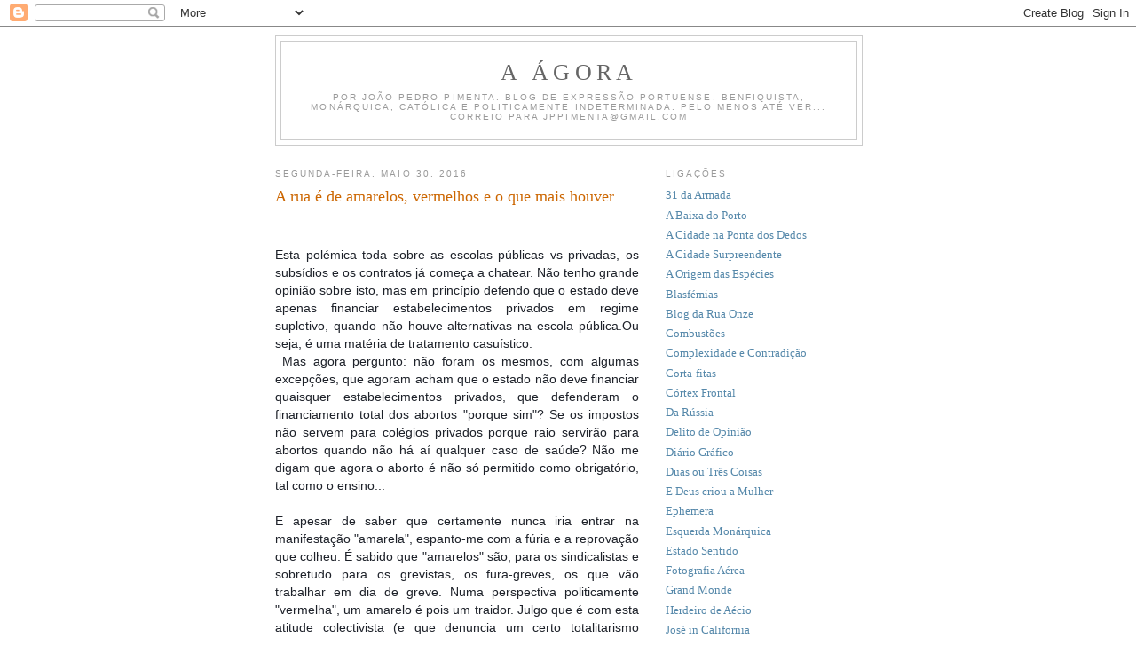

--- FILE ---
content_type: text/html; charset=UTF-8
request_url: https://aagora.blogspot.com/2016/05/
body_size: 28104
content:
<!DOCTYPE html>
<html dir='ltr'>
<head>
<link href='https://www.blogger.com/static/v1/widgets/2944754296-widget_css_bundle.css' rel='stylesheet' type='text/css'/>
<meta content='text/html; charset=UTF-8' http-equiv='Content-Type'/>
<meta content='blogger' name='generator'/>
<link href='https://aagora.blogspot.com/favicon.ico' rel='icon' type='image/x-icon'/>
<link href='http://aagora.blogspot.com/2016/05/' rel='canonical'/>
<link rel="alternate" type="application/atom+xml" title="A Ágora - Atom" href="https://aagora.blogspot.com/feeds/posts/default" />
<link rel="alternate" type="application/rss+xml" title="A Ágora - RSS" href="https://aagora.blogspot.com/feeds/posts/default?alt=rss" />
<link rel="service.post" type="application/atom+xml" title="A Ágora - Atom" href="https://www.blogger.com/feeds/6342337/posts/default" />
<!--Can't find substitution for tag [blog.ieCssRetrofitLinks]-->
<meta content='http://aagora.blogspot.com/2016/05/' property='og:url'/>
<meta content='A Ágora' property='og:title'/>
<meta content='Por João Pedro Pimenta. Blog de expressão portuense, benfiquista, monárquica, católica e politicamente indeterminada. Pelo menos até ver...
Correio para jppimenta@gmail.com' property='og:description'/>
<title>A Ágora: 05/01/2016 - 06/01/2016</title>
<style id='page-skin-1' type='text/css'><!--
/*
-----------------------------------------------
Blogger Template Style
Name:     Minima
Date:     26 Feb 2004
Updated by: Blogger Team
----------------------------------------------- */
/* Use this with templates/template-twocol.html */
body {
background:#ffffff;
margin:0;
color:#333333;
font:x-small Georgia Serif;
font-size/* */:/**/small;
font-size: /**/small;
text-align: center;
}
a:link {
color:#5588aa;
text-decoration:none;
}
a:visited {
color:#999999;
text-decoration:none;
}
a:hover {
color:#cc6600;
text-decoration:underline;
}
a img {
border-width:0;
}
/* Header
-----------------------------------------------
*/
#header-wrapper {
width:660px;
margin:0 auto 10px;
border:1px solid #cccccc;
}
#header-inner {
background-position: center;
margin-left: auto;
margin-right: auto;
}
#header {
margin: 5px;
border: 1px solid #cccccc;
text-align: center;
color:#666666;
}
#header h1 {
margin:5px 5px 0;
padding:15px 20px .25em;
line-height:1.2em;
text-transform:uppercase;
letter-spacing:.2em;
font: normal normal 200% Georgia, Serif;
}
#header a {
color:#666666;
text-decoration:none;
}
#header a:hover {
color:#666666;
}
#header .description {
margin:0 5px 5px;
padding:0 20px 15px;
max-width:700px;
text-transform:uppercase;
letter-spacing:.2em;
line-height: 1.4em;
font: normal normal 78% 'Trebuchet MS', Trebuchet, Arial, Verdana, Sans-serif;
color: #999999;
}
#header img {
margin-left: auto;
margin-right: auto;
}
/* Outer-Wrapper
----------------------------------------------- */
#outer-wrapper {
width: 660px;
margin:0 auto;
padding:10px;
text-align:left;
font: normal normal 100% Georgia, Serif;
}
#main-wrapper {
width: 410px;
float: left;
word-wrap: break-word; /* fix for long text breaking sidebar float in IE */
overflow: hidden;     /* fix for long non-text content breaking IE sidebar float */
}
#sidebar-wrapper {
width: 220px;
float: right;
word-wrap: break-word; /* fix for long text breaking sidebar float in IE */
overflow: hidden;      /* fix for long non-text content breaking IE sidebar float */
}
/* Headings
----------------------------------------------- */
h2 {
margin:1.5em 0 .75em;
font:normal normal 78% 'Trebuchet MS',Trebuchet,Arial,Verdana,Sans-serif;
line-height: 1.4em;
text-transform:uppercase;
letter-spacing:.2em;
color:#999999;
}
/* Posts
-----------------------------------------------
*/
h2.date-header {
margin:1.5em 0 .5em;
}
.post {
margin:.5em 0 1.5em;
border-bottom:1px dotted #cccccc;
padding-bottom:1.5em;
}
.post h3 {
margin:.25em 0 0;
padding:0 0 4px;
font-size:140%;
font-weight:normal;
line-height:1.4em;
color:#cc6600;
}
.post h3 a, .post h3 a:visited, .post h3 strong {
display:block;
text-decoration:none;
color:#cc6600;
font-weight:normal;
}
.post h3 strong, .post h3 a:hover {
color:#333333;
}
.post-body {
margin:0 0 .75em;
line-height:1.6em;
}
.post-body blockquote {
line-height:1.3em;
}
.post-footer {
margin: .75em 0;
color:#999999;
text-transform:uppercase;
letter-spacing:.1em;
font: normal normal 78% 'Trebuchet MS', Trebuchet, Arial, Verdana, Sans-serif;
line-height: 1.4em;
}
.comment-link {
margin-left:.6em;
}
.post img, table.tr-caption-container {
padding:4px;
border:1px solid #cccccc;
}
.tr-caption-container img {
border: none;
padding: 0;
}
.post blockquote {
margin:1em 20px;
}
.post blockquote p {
margin:.75em 0;
}
/* Comments
----------------------------------------------- */
#comments h4 {
margin:1em 0;
font-weight: bold;
line-height: 1.4em;
text-transform:uppercase;
letter-spacing:.2em;
color: #999999;
}
#comments-block {
margin:1em 0 1.5em;
line-height:1.6em;
}
#comments-block .comment-author {
margin:.5em 0;
}
#comments-block .comment-body {
margin:.25em 0 0;
}
#comments-block .comment-footer {
margin:-.25em 0 2em;
line-height: 1.4em;
text-transform:uppercase;
letter-spacing:.1em;
}
#comments-block .comment-body p {
margin:0 0 .75em;
}
.deleted-comment {
font-style:italic;
color:gray;
}
#blog-pager-newer-link {
float: left;
}
#blog-pager-older-link {
float: right;
}
#blog-pager {
text-align: center;
}
.feed-links {
clear: both;
line-height: 2.5em;
}
/* Sidebar Content
----------------------------------------------- */
.sidebar {
color: #666666;
line-height: 1.5em;
}
.sidebar ul {
list-style:none;
margin:0 0 0;
padding:0 0 0;
}
.sidebar li {
margin:0;
padding-top:0;
padding-right:0;
padding-bottom:.25em;
padding-left:15px;
text-indent:-15px;
line-height:1.5em;
}
.sidebar .widget, .main .widget {
border-bottom:1px dotted #cccccc;
margin:0 0 1.5em;
padding:0 0 1.5em;
}
.main .Blog {
border-bottom-width: 0;
}
/* Profile
----------------------------------------------- */
.profile-img {
float: left;
margin-top: 0;
margin-right: 5px;
margin-bottom: 5px;
margin-left: 0;
padding: 4px;
border: 1px solid #cccccc;
}
.profile-data {
margin:0;
text-transform:uppercase;
letter-spacing:.1em;
font: normal normal 78% 'Trebuchet MS', Trebuchet, Arial, Verdana, Sans-serif;
color: #999999;
font-weight: bold;
line-height: 1.6em;
}
.profile-datablock {
margin:.5em 0 .5em;
}
.profile-textblock {
margin: 0.5em 0;
line-height: 1.6em;
}
.profile-link {
font: normal normal 78% 'Trebuchet MS', Trebuchet, Arial, Verdana, Sans-serif;
text-transform: uppercase;
letter-spacing: .1em;
}
/* Footer
----------------------------------------------- */
#footer {
width:660px;
clear:both;
margin:0 auto;
padding-top:15px;
line-height: 1.6em;
text-transform:uppercase;
letter-spacing:.1em;
text-align: center;
}

--></style>
<link href='https://www.blogger.com/dyn-css/authorization.css?targetBlogID=6342337&amp;zx=59342da6-3513-4de0-b9de-26779bf1120e' media='none' onload='if(media!=&#39;all&#39;)media=&#39;all&#39;' rel='stylesheet'/><noscript><link href='https://www.blogger.com/dyn-css/authorization.css?targetBlogID=6342337&amp;zx=59342da6-3513-4de0-b9de-26779bf1120e' rel='stylesheet'/></noscript>
<meta name='google-adsense-platform-account' content='ca-host-pub-1556223355139109'/>
<meta name='google-adsense-platform-domain' content='blogspot.com'/>

</head>
<body>
<div class='navbar section' id='navbar'><div class='widget Navbar' data-version='1' id='Navbar1'><script type="text/javascript">
    function setAttributeOnload(object, attribute, val) {
      if(window.addEventListener) {
        window.addEventListener('load',
          function(){ object[attribute] = val; }, false);
      } else {
        window.attachEvent('onload', function(){ object[attribute] = val; });
      }
    }
  </script>
<div id="navbar-iframe-container"></div>
<script type="text/javascript" src="https://apis.google.com/js/platform.js"></script>
<script type="text/javascript">
      gapi.load("gapi.iframes:gapi.iframes.style.bubble", function() {
        if (gapi.iframes && gapi.iframes.getContext) {
          gapi.iframes.getContext().openChild({
              url: 'https://www.blogger.com/navbar/6342337?origin\x3dhttps://aagora.blogspot.com',
              where: document.getElementById("navbar-iframe-container"),
              id: "navbar-iframe"
          });
        }
      });
    </script><script type="text/javascript">
(function() {
var script = document.createElement('script');
script.type = 'text/javascript';
script.src = '//pagead2.googlesyndication.com/pagead/js/google_top_exp.js';
var head = document.getElementsByTagName('head')[0];
if (head) {
head.appendChild(script);
}})();
</script>
</div></div>
<div id='outer-wrapper'><div id='wrap2'>
<!-- skip links for text browsers -->
<span id='skiplinks' style='display:none;'>
<a href='#main'>skip to main </a> |
      <a href='#sidebar'>skip to sidebar</a>
</span>
<div id='header-wrapper'>
<div class='header section' id='header'><div class='widget Header' data-version='1' id='Header1'>
<div id='header-inner'>
<div class='titlewrapper'>
<h1 class='title'>
<a href='https://aagora.blogspot.com/'>
A Ágora
</a>
</h1>
</div>
<div class='descriptionwrapper'>
<p class='description'><span>Por João Pedro Pimenta. Blog de expressão portuense, benfiquista, monárquica, católica e politicamente indeterminada. Pelo menos até ver...
Correio para jppimenta@gmail.com</span></p>
</div>
</div>
</div></div>
</div>
<div id='content-wrapper'>
<div id='crosscol-wrapper' style='text-align:center'>
<div class='crosscol no-items section' id='crosscol'></div>
</div>
<div id='main-wrapper'>
<div class='main section' id='main'><div class='widget Blog' data-version='1' id='Blog1'>
<div class='blog-posts hfeed'>

          <div class="date-outer">
        
<h2 class='date-header'><span>segunda-feira, maio 30, 2016</span></h2>

          <div class="date-posts">
        
<div class='post-outer'>
<div class='post hentry uncustomized-post-template' itemprop='blogPost' itemscope='itemscope' itemtype='http://schema.org/BlogPosting'>
<meta content='http://www.occupy.com/sites/default/files/medialibrary/Yellow-and-Red-shirts.png' itemprop='image_url'/>
<meta content='6342337' itemprop='blogId'/>
<meta content='8448609028167337681' itemprop='postId'/>
<a name='8448609028167337681'></a>
<h3 class='post-title entry-title' itemprop='name'>
<a href='https://aagora.blogspot.com/2016/05/a-rua-e-de-amarelos-vermelhos-e-o-que.html'>A rua é de amarelos, vermelhos e o que mais houver</a>
</h3>
<div class='post-header'>
<div class='post-header-line-1'></div>
</div>
<div class='post-body entry-content' id='post-body-8448609028167337681' itemprop='description articleBody'>
<span style="background-color: white; color: #1d2129; font-family: &quot;helvetica&quot; , &quot;arial&quot; , sans-serif; font-size: 14px; line-height: 19.32px;"><br /></span>
<br />
<div style="text-align: justify;">
<span style="background-color: white; color: #1d2129; font-family: &quot;helvetica&quot; , &quot;arial&quot; , sans-serif; font-size: 14px; line-height: 19.32px;">Esta polémica toda sobre as escolas públicas vs privadas, os subsídios e os contratos já começa a chatear. Não tenho grande opinião sobre isto, mas em princípio defendo que o estado deve apenas financiar estabelecimentos privados em regime supletivo, quando não houve alternativas na escola pública.Ou seja, é uma matéria de tratamento casuístico.</span></div>
<div style="text-align: justify;">
<span style="background-color: white; color: #1d2129; font-family: &quot;helvetica&quot; , &quot;arial&quot; , sans-serif; font-size: 14px; line-height: 19.32px;">&nbsp;Mas agora pergunto: não foram os mesmos, com algumas excepções, que agoram acham que o estado não deve financiar quaisquer estabelecimentos privados, que defenderam o financiamento total dos abortos "porque sim"? Se os impostos não servem para colégios privados porque raio servirão para abortos quando não há aí qualquer caso de saúde?&nbsp;</span><span style="background-color: white; color: #1d2129; font-family: &quot;helvetica&quot; , &quot;arial&quot; , sans-serif; font-size: 14px; line-height: 19.32px;">Não me digam que agora o aborto é não só permitido como obrigatório, tal como o ensino...</span></div>
<div style="text-align: justify;">
<span style="background-color: white; color: #1d2129; font-family: &quot;helvetica&quot; , &quot;arial&quot; , sans-serif; font-size: 14px; line-height: 19.32px;"><br /></span></div>
<div style="text-align: justify;">
<span style="background-color: white; color: #1d2129; font-family: &quot;helvetica&quot; , &quot;arial&quot; , sans-serif; font-size: 14px; line-height: 19.32px;">E apesar de saber que certamente nunca iria entrar na manifestação "amarela", espanto-me com a fúria e a reprovação que colheu. É sabido que "amarelos" são, para os sindicalistas e sobretudo para os grevistas, os fura-greves, os que vão trabalhar em dia de greve. Numa perspectiva politicamente "vermelha", um amarelo é pois um traidor. Julgo que é com esta atitude colectivista (e que denuncia um certo totalitarismo laboral) que muitos se atiram aos "amarelos". Aliás esta cor tem sido utilizada nos últimos tempos por vários movimentos que se opõem a outros que se revestem de vermelho - na Tailândia, há uns anos, e na Venezuela, por estes dias. Como se o direito à manifestação e à "rua" pertencesse apenas a alguns, que veriam com desagrado a "usurpação" por parte de outros do "seu" espaço.</span></div>
<div style="text-align: justify;">
<span style="background-color: white; color: #1d2129; font-family: &quot;helvetica&quot; , &quot;arial&quot; , sans-serif; font-size: 14px; line-height: 19.32px;">A rua é de todos, por muito que custe a quem se julgue seu dono. Aos "amarelos", aos vermelhos que já convocaram manifestações em sentido contrário, e a quantas mais cores se lembrarem de criar para colorir as respectivas ideias. Porque para mitos, de &nbsp;lado e de outro, isto é mais uma questão ideológica do que outra coisa qualquer.</span></div>
<div style="text-align: justify;">
<span style="background-color: white; color: #1d2129; font-family: &quot;helvetica&quot; , &quot;arial&quot; , sans-serif; font-size: 14px; line-height: 19.32px;"><br /></span></div>
<div style="text-align: justify;">
<img height="110" src="https://lh3.googleusercontent.com/blogger_img_proxy/AEn0k_stg7MTbzINfdGDkaqvQSUziiRikbkplkM5TxvSlyCH1PtkdaYmKKSut4Ncslj_XDrJPTHb7aCB7yI4-9U1qIXOobpGsC7boVefk9cptbj-TTtsOrphcbR303aU0NrgDLp4MBvPSEa9x8x-cz-Il481Ds7J=s0-d" width="400"></div>
<div style='clear: both;'></div>
</div>
<div class='post-footer'>
<div class='post-footer-line post-footer-line-1'>
<span class='post-author vcard'>
Postado por
<span class='fn' itemprop='author' itemscope='itemscope' itemtype='http://schema.org/Person'>
<meta content='https://www.blogger.com/profile/07447858598736286522' itemprop='url'/>
<a class='g-profile' href='https://www.blogger.com/profile/07447858598736286522' rel='author' title='author profile'>
<span itemprop='name'>João Pedro</span>
</a>
</span>
</span>
<span class='post-timestamp'>
às
<meta content='http://aagora.blogspot.com/2016/05/a-rua-e-de-amarelos-vermelhos-e-o-que.html' itemprop='url'/>
<a class='timestamp-link' href='https://aagora.blogspot.com/2016/05/a-rua-e-de-amarelos-vermelhos-e-o-que.html' rel='bookmark' title='permanent link'><abbr class='published' itemprop='datePublished' title='2016-05-30T22:39:00+01:00'>22:39</abbr></a>
</span>
<span class='post-comment-link'>
<a class='comment-link' href='https://www.blogger.com/comment/fullpage/post/6342337/8448609028167337681' onclick=''>
Nenhum comentário:
  </a>
</span>
<span class='post-icons'>
</span>
<div class='post-share-buttons goog-inline-block'>
</div>
</div>
<div class='post-footer-line post-footer-line-2'>
<span class='post-labels'>
Marcadores:
<a href='https://aagora.blogspot.com/search/label/manifesta%C3%A7%C3%B5es' rel='tag'>manifestações</a>,
<a href='https://aagora.blogspot.com/search/label/pol%C3%A9micas%20rid%C3%ADculas' rel='tag'>polémicas ridículas</a>
</span>
</div>
<div class='post-footer-line post-footer-line-3'>
<span class='post-location'>
</span>
</div>
</div>
</div>
</div>

          </div></div>
        

          <div class="date-outer">
        
<h2 class='date-header'><span>sexta-feira, maio 27, 2016</span></h2>

          <div class="date-posts">
        
<div class='post-outer'>
<div class='post hentry uncustomized-post-template' itemprop='blogPost' itemscope='itemscope' itemtype='http://schema.org/BlogPosting'>
<meta content='https://blogger.googleusercontent.com/img/b/R29vZ2xl/AVvXsEilmhrOfgLmNh5Z6QCB_JsUeZ0i0_xM-SRlcL4vkDAyi5S7oedmlksCIMLzqn-GdzpKV1ZHC6FZlqfjQ35K63GH4e_ZhajjlD9mzXKDDn7TfCqbV3K6sG7mRja8CaA5XKuTFqbHTg/s320/DSC_0170_1.JPG' itemprop='image_url'/>
<meta content='6342337' itemprop='blogId'/>
<meta content='9132952577286078138' itemprop='postId'/>
<a name='9132952577286078138'></a>
<h3 class='post-title entry-title' itemprop='name'>
<a href='https://aagora.blogspot.com/2016/05/a-se-de-pinhel.html'>A Sé de Pinhel</a>
</h3>
<div class='post-header'>
<div class='post-header-line-1'></div>
</div>
<div class='post-body entry-content' id='post-body-9132952577286078138' itemprop='description articleBody'>
<div style="text-align: justify;">
<br /></div>
<div style="text-align: justify;">
No decurso da volta que descrevia no post anterior, e antes do Colmeal, passei por Pinhel, essa pequena e pouco conhecida mas encantadora cidade no coração da Beira Alta, onde já não ia há uns bons anos. A uma altitude razoável, e com a sua torre de menagem, Pinhel era conhecida como "cidade falcão", inscrição que aliás consta do seu brasão. Para além do castelo e das suas possantes torres, Pinhel conta com muralhas, solares e outras casas de interesse, um pelourinho bem conservado e várias igrejas. Uma delas, a de S. Luís, há já muito que a queria ver melhor: é que durante cerca de um século ostentou a categoria de Sé Catedral, nos tempos em que existiu a <a href="https://pt.wikipedia.org/wiki/Diocese_de_Pinhel">Diocese de Pinhel</a>. Hoje não passa de uma diocese histórica (de que chegou a ser titular D. Manuel Clemente, enquanto auxiliar de Lisboa), e a igreja ficou a ser somente matriz. Mas a minha curiosidade era outra: é que dadas as dimensões modestas do templo, creio que nunca vi uma catedral tão modesta e pequena quanto esta. Não faltam igrejas paroquiais mais imponentes. Quem não soubesse que Pinhel em tempos chegou a ser bispado jamais diria que a igreja de S. Luís teve em tempos o estatuto de Sé.</div>
<div style="text-align: justify;">
<br /></div>
<div class="separator" style="clear: both; text-align: center;">
<a href="https://blogger.googleusercontent.com/img/b/R29vZ2xl/AVvXsEilmhrOfgLmNh5Z6QCB_JsUeZ0i0_xM-SRlcL4vkDAyi5S7oedmlksCIMLzqn-GdzpKV1ZHC6FZlqfjQ35K63GH4e_ZhajjlD9mzXKDDn7TfCqbV3K6sG7mRja8CaA5XKuTFqbHTg/s1600/DSC_0170_1.JPG" imageanchor="1" style="margin-left: 1em; margin-right: 1em;"><img border="0" height="180" src="https://blogger.googleusercontent.com/img/b/R29vZ2xl/AVvXsEilmhrOfgLmNh5Z6QCB_JsUeZ0i0_xM-SRlcL4vkDAyi5S7oedmlksCIMLzqn-GdzpKV1ZHC6FZlqfjQ35K63GH4e_ZhajjlD9mzXKDDn7TfCqbV3K6sG7mRja8CaA5XKuTFqbHTg/s320/DSC_0170_1.JPG" width="320" /></a></div>
<div style="text-align: justify;">
<br /></div>
<div style='clear: both;'></div>
</div>
<div class='post-footer'>
<div class='post-footer-line post-footer-line-1'>
<span class='post-author vcard'>
Postado por
<span class='fn' itemprop='author' itemscope='itemscope' itemtype='http://schema.org/Person'>
<meta content='https://www.blogger.com/profile/07447858598736286522' itemprop='url'/>
<a class='g-profile' href='https://www.blogger.com/profile/07447858598736286522' rel='author' title='author profile'>
<span itemprop='name'>João Pedro</span>
</a>
</span>
</span>
<span class='post-timestamp'>
às
<meta content='http://aagora.blogspot.com/2016/05/a-se-de-pinhel.html' itemprop='url'/>
<a class='timestamp-link' href='https://aagora.blogspot.com/2016/05/a-se-de-pinhel.html' rel='bookmark' title='permanent link'><abbr class='published' itemprop='datePublished' title='2016-05-27T23:53:00+01:00'>23:53</abbr></a>
</span>
<span class='post-comment-link'>
<a class='comment-link' href='https://www.blogger.com/comment/fullpage/post/6342337/9132952577286078138' onclick=''>
2 comentários:
  </a>
</span>
<span class='post-icons'>
</span>
<div class='post-share-buttons goog-inline-block'>
</div>
</div>
<div class='post-footer-line post-footer-line-2'>
<span class='post-labels'>
Marcadores:
<a href='https://aagora.blogspot.com/search/label/Beira%20Alta' rel='tag'>Beira Alta</a>,
<a href='https://aagora.blogspot.com/search/label/Igreja' rel='tag'>Igreja</a>
</span>
</div>
<div class='post-footer-line post-footer-line-3'>
<span class='post-location'>
</span>
</div>
</div>
</div>
</div>
<div class='post-outer'>
<div class='post hentry uncustomized-post-template' itemprop='blogPost' itemscope='itemscope' itemtype='http://schema.org/BlogPosting'>
<meta content='https://blogger.googleusercontent.com/img/b/R29vZ2xl/AVvXsEgW2-qByOHtvO69qY7JqBETgmYda0CZNjc0C2BPEq9S2O5KOhbU-ouS97Yppptkh7o4VNM0r-03fsTCQXsKRrgQ64Kb6iMUl0WbHLLGF9vnV20s7cmZ_yMP5cZE7_VXkfWF45i8Ng/s320/DSC_0172_1.JPG' itemprop='image_url'/>
<meta content='6342337' itemprop='blogId'/>
<meta content='8796773044435673924' itemprop='postId'/>
<a name='8796773044435673924'></a>
<h3 class='post-title entry-title' itemprop='name'>
<a href='https://aagora.blogspot.com/2016/05/passagem-pelo-colmeal.html'>Passagem pelo Colmeal</a>
</h3>
<div class='post-header'>
<div class='post-header-line-1'></div>
</div>
<div class='post-body entry-content' id='post-body-8796773044435673924' itemprop='description articleBody'>
<br />
<div style="text-align: justify;">
Há já muitos anos que tinha curiosidade de conhecer o Colmeal, a par de outros locais remotos e quase mágicos da Beira Alta sugeridos por velhos livros ou fotografias apelativas. Aqui&nbsp;tratava-se de uma aldeia abandonada perdida no meio dos vales, já quase esquecida, cujos únicos vestígios do passado eram as pedras que restavam dos edifícios. A oportunidade surgiu no último Verão, numa viagem entre a Guarda e Trás-os-Montes, e incluiu outras paragens, como Castelo Rodrigo ou Pinhel.</div>
<div style="text-align: justify;">
Estas duas antigas sentinelas de pedra que defendiam a raia das incursões leonesas estão ligadas por uma estrada às curvas apelidada, compreensivelmente, de "excomungada". Um pouco antes do alto da serra da Marofa, um desvio por um estradão, mais umas curvas, e chega-se à paisagem desolada do Colmeal.<br />
<br /></div>
<div style="text-align: justify;">
<div class="separator" style="clear: both; text-align: center;">
<a href="https://blogger.googleusercontent.com/img/b/R29vZ2xl/AVvXsEgW2-qByOHtvO69qY7JqBETgmYda0CZNjc0C2BPEq9S2O5KOhbU-ouS97Yppptkh7o4VNM0r-03fsTCQXsKRrgQ64Kb6iMUl0WbHLLGF9vnV20s7cmZ_yMP5cZE7_VXkfWF45i8Ng/s1600/DSC_0172_1.JPG" imageanchor="1" style="margin-left: 1em; margin-right: 1em;"><img border="0" height="180" src="https://blogger.googleusercontent.com/img/b/R29vZ2xl/AVvXsEgW2-qByOHtvO69qY7JqBETgmYda0CZNjc0C2BPEq9S2O5KOhbU-ouS97Yppptkh7o4VNM0r-03fsTCQXsKRrgQ64Kb6iMUl0WbHLLGF9vnV20s7cmZ_yMP5cZE7_VXkfWF45i8Ng/s320/DSC_0172_1.JPG" width="320" /></a></div>
<div class="separator" style="clear: both; text-align: center;">
<br /></div>
As razões do completo abandono da aldeia&nbsp;devem-se a&nbsp;um caso estranhíssimo, e provavelmente único,&nbsp;no Portugal pós-absolutismo. Nos anos cinquenta, todo o território onde estava inserida a aldeia&nbsp;pertencia&nbsp;a uma herdeira dos&nbsp;proprietários que a tinham adquirido aos&nbsp;Condes de Belmonte (o título não aparece aqui por acaso, como se verá à frente), que sob pretexto dos seus habitantes não lhe pagarem a renda devida, moveu-lhes uma acção de despejo,&nbsp;ganha em Tribunal (que considerou ser aquilo uma quinta e não uma aldeia pública),&nbsp;e que seria cumprida coercivamente. Numa manhã de Julho de 1957, um grupo de guardas da GNR assaltou a aldeia e expulsou dali os habitantes e os seus haveres. Diz-se inclusivamente que chegou a haver mortes entre os que resistiram. Todos os habitantes tiveram de abandonar as casas e procurar outro sítio para morar.</div>
<div style="text-align: justify;">
Depois da tragédia, a farsa: para pagar os serviços do advogado, a proprietária teve de vender o terreno&nbsp;àquele&nbsp;causídico (outra ironia: um&nbsp;opositor ao regime vigente, que depois do 25 de Abril seria governador civil da Guarda)&nbsp;e a alguns sócios. A propriedade passou por várias mãos, incluindo a Portucel, até aos actuais donos, possuidores de&nbsp;um território que era a sede de uma freguesia e paróquia, e que foi considerado pelas instâncias judiciais não como tal, com os foros e direitos ancestrais da população reconhecidos em séculos anteriores, mas&nbsp;como uma propriedade privada, uma quinta pertencente a uma família e cujos habitantes seriam arrendatários.</div>
<br />
<div class="separator" style="clear: both; text-align: center;">
<a href="https://blogger.googleusercontent.com/img/b/R29vZ2xl/AVvXsEh1Rn5bklBC13DEtE_mH06WakiQ1aAGaycwuF60UZOFL40F6DUxf-S6SsMPoN-eInQ6wM1iKzErOWILB8mBOWkFZnJG79xfj4jTvq35YZlLWxUkDKVw439bIX4LBFEcLCnesM709g/s1600/DSC_0173_1.JPG" imageanchor="1" style="margin-left: 1em; margin-right: 1em;"><img border="0" height="180" src="https://blogger.googleusercontent.com/img/b/R29vZ2xl/AVvXsEh1Rn5bklBC13DEtE_mH06WakiQ1aAGaycwuF60UZOFL40F6DUxf-S6SsMPoN-eInQ6wM1iKzErOWILB8mBOWkFZnJG79xfj4jTvq35YZlLWxUkDKVw439bIX4LBFEcLCnesM709g/s320/DSC_0173_1.JPG" width="320" /></a></div>
<br />
<br />
<div style="text-align: justify;">
A aldeia ficou ali perdida, estes anos todos, com a bizarria de dar nome a uma freguesia cuja sede obrigatoriamente estava noutro lugar. Mas quando lá cheguei esperava encontrar uma paisagem totalmente abandonada, salvo outros viajantes curiosos, como eu, e&nbsp;afinal havia traços de ocupação.&nbsp;Uma casa acima da igreja estava ocupada por uma família que vigiava as obras que ali se estavam a realizar, para um hotel, contaram-me. Um antigo solar que ali existia, comprovado pela dimensão de uma ruína bastante maior que as outras, modestas casas de xisto, estava a integrar no seu interior um novo edifício.&nbsp;A antiga&nbsp;construção pertencera à família dos Cabrais, de onde provinha Pedro Álvares Cabral, que ao que se diz ali residiu. O brasão assim o comprovava (não o vi na altura, só mais tarde em imagens), e daí a propriedade ter pertencido aos Condes de Belmonte, descendentes do descobridor do Brasil (e natural dessa vila beirã), até inícios dos séc. XX.&nbsp;Mas isso não impediu que tivesse&nbsp;escapado à ruína,&nbsp;como tudo o resto. O estado da igreja (do séc. XV, talvez)&nbsp;fazia particular impressão, há muito sem telhado, completamente escavacada, sem vestígios da função sacra que em tempos teve. Apesar das obras, paradas nessa dia, podia-se sentir o isolamento do lugar. Nos montes à volta não se viam outras construções humanas e poucos metros&nbsp;acima pairavam aves de rapina.</div>
<div style="text-align: justify;">
<br /></div>
<div style="text-align: justify;">
Lembrei-me desse desvio ao Colmeal por causa dos anúncios ao novo <i>Countryside Hotel</i> nalguma imprensa, em especial na última revista do Expresso. Os actuais proprietários resolveram formar aquele empreendimento turístico, aproveitando a tranquilidade do lugar, os apoios camarários e comunitários, e até a generosidade agrícola, que permite a plantação de vinha e de oliveiras e a criação de abelhas,&nbsp;cujo mel&nbsp;aparentemente terá dado nome à aldeia. Percebe-se a vontade de devolver a vida a uma povoação morta, com todo o potencial que esta tem. Mas pergunto-me se este afã turístico que aparentemente quer exibir a bucólica aldeia do Colmeal não acabará por torná-la antes num mero <i>resort</i>&nbsp;campestre, sem memória nem nada que a distinga. Há também a questão patrimonial; é muito duvidoso que construir uns monos de betão por cima de um solar antiquíssimo seja a melhor opção de reabilitação, esteticamente e ao nível dos materiais usados (mesmo que se possa pensar que se a aldeia nunca tivesse sido abandonada, hoje estaria repleta de casas de cimento de todas as cores e feitios, sem vestígios das habitações de xisto). E há sobretudo a questão da população que se viu escorraçada das suas casas por causa de um reconhecimento anómalo de uma propriedade e de uma interpretação no mínimo estranha do que é a propriedade pública e privada, e que não parece que vá gozar muito do novo estatuto de aldeia histórica do Colmeal. E assim corre-se o risco de transformar uma ruína de más memórias num conjunto de <i>bungalows</i> sem memória nenhuma. Um dia ainda hei de lá voltar para ver se a transformação acabou por ser positiva ou se mais valia não lhe tocar. Uma coisa é certa: com aqueles acessos, dificilmente se quebrará &nbsp;isolamento. Valha-nos isto.<br />
<br /></div>
<div class="separator" style="clear: both; text-align: center;">
<a href="https://blogger.googleusercontent.com/img/b/R29vZ2xl/AVvXsEhiyw41B-gjFC_HC-y6AH52ENgL-YGw_Egx8BpujUpNyVN5EA-h0G_E6bAisE0GzcusiZMtjFptv2D2EM3HngcLZbtjeSCrQjscv9oSKvDvZJdlRZwkXaamAJq1oL0TBhdvoYQmzg/s1600/P1010615.JPG" imageanchor="1" style="margin-left: 1em; margin-right: 1em;"><img border="0" height="240" src="https://blogger.googleusercontent.com/img/b/R29vZ2xl/AVvXsEhiyw41B-gjFC_HC-y6AH52ENgL-YGw_Egx8BpujUpNyVN5EA-h0G_E6bAisE0GzcusiZMtjFptv2D2EM3HngcLZbtjeSCrQjscv9oSKvDvZJdlRZwkXaamAJq1oL0TBhdvoYQmzg/s320/P1010615.JPG" width="320" /></a></div>
<div class="separator" style="clear: both; text-align: center;">
<br /></div>
<div class="separator" style="clear: both; text-align: center;">
<a href="https://blogger.googleusercontent.com/img/b/R29vZ2xl/AVvXsEj7r1ZwAt9qviSOsbGw6IZBQ1psPSfGZxsAnCDzbp1ppiPI934bD_CIymns_NZFxeuk1j9IBarfnXnFJbx5PzFaVet4QEKRJ22jYAa-noWOFQDRc-vYwVgR0fHenxplYlCk5eeZ4g/s1600/DSC_0177.JPG" imageanchor="1" style="margin-left: 1em; margin-right: 1em;"><img border="0" height="180" src="https://blogger.googleusercontent.com/img/b/R29vZ2xl/AVvXsEj7r1ZwAt9qviSOsbGw6IZBQ1psPSfGZxsAnCDzbp1ppiPI934bD_CIymns_NZFxeuk1j9IBarfnXnFJbx5PzFaVet4QEKRJ22jYAa-noWOFQDRc-vYwVgR0fHenxplYlCk5eeZ4g/s320/DSC_0177.JPG" width="320" /></a></div>
<div class="separator" style="clear: both; text-align: center;">
<br /></div>
Adenda: não faltam sites e blogues com referências ao Colmeal e à expulsão da população. <a href="http://www.jornalmapa.pt/2016/04/06/colmeal-a-terra-do-silencio/">Neste artigo recente </a>há mais pormenores sobre a história da infeliz aldeia.
<div style='clear: both;'></div>
</div>
<div class='post-footer'>
<div class='post-footer-line post-footer-line-1'>
<span class='post-author vcard'>
Postado por
<span class='fn' itemprop='author' itemscope='itemscope' itemtype='http://schema.org/Person'>
<meta content='https://www.blogger.com/profile/07447858598736286522' itemprop='url'/>
<a class='g-profile' href='https://www.blogger.com/profile/07447858598736286522' rel='author' title='author profile'>
<span itemprop='name'>João Pedro</span>
</a>
</span>
</span>
<span class='post-timestamp'>
às
<meta content='http://aagora.blogspot.com/2016/05/passagem-pelo-colmeal.html' itemprop='url'/>
<a class='timestamp-link' href='https://aagora.blogspot.com/2016/05/passagem-pelo-colmeal.html' rel='bookmark' title='permanent link'><abbr class='published' itemprop='datePublished' title='2016-05-27T22:25:00+01:00'>22:25</abbr></a>
</span>
<span class='post-comment-link'>
<a class='comment-link' href='https://www.blogger.com/comment/fullpage/post/6342337/8796773044435673924' onclick=''>
Nenhum comentário:
  </a>
</span>
<span class='post-icons'>
</span>
<div class='post-share-buttons goog-inline-block'>
</div>
</div>
<div class='post-footer-line post-footer-line-2'>
<span class='post-labels'>
Marcadores:
<a href='https://aagora.blogspot.com/search/label/Beira%20Alta' rel='tag'>Beira Alta</a>,
<a href='https://aagora.blogspot.com/search/label/Portugal' rel='tag'>Portugal</a>,
<a href='https://aagora.blogspot.com/search/label/Viagens' rel='tag'>Viagens</a>
</span>
</div>
<div class='post-footer-line post-footer-line-3'>
<span class='post-location'>
</span>
</div>
</div>
</div>
</div>

          </div></div>
        

          <div class="date-outer">
        
<h2 class='date-header'><span>quarta-feira, maio 18, 2016</span></h2>

          <div class="date-posts">
        
<div class='post-outer'>
<div class='post hentry uncustomized-post-template' itemprop='blogPost' itemscope='itemscope' itemtype='http://schema.org/BlogPosting'>
<meta content='https://i.ytimg.com/vi/QutPs7K4QGA/maxresdefault.jpg' itemprop='image_url'/>
<meta content='6342337' itemprop='blogId'/>
<meta content='4827961239038412864' itemprop='postId'/>
<a name='4827961239038412864'></a>
<h3 class='post-title entry-title' itemprop='name'>
<a href='https://aagora.blogspot.com/2016/05/o-fim-anunciado-do-pdr.html'>O fim anunciado do PDR</a>
</h3>
<div class='post-header'>
<div class='post-header-line-1'></div>
</div>
<div class='post-body entry-content' id='post-body-4827961239038412864' itemprop='description articleBody'>
<br />
<div style="text-align: justify;">
<a href="http://observador.pt/2016/05/18/lider-do-pdr-pode-mentor-crime-braga/">A detenção de um dos dirigentes principais do PDR</a> seria para rir se não envolvesse a suspeita de um homicídio. É o último caso (e seguramente o mais grave) a envolver aquela formação que mais parece uma seita evangélica feita à pressa, com o seu "bispo" tronitruante. O Partido Democrático Republicano começou, como se sabe, com a saída de Marinho "e" Pinto do Partido da Terra onde queria impôr a sua vontade demagógica, para formar "o seu" partido, convencendo pelo caminho algumas pessoas estimáveis, como Eurico de Figueiredo e Fernando Condesso. Mas as polémicas já tinham surgido, com as críticas ao salário dos eurodeputados, quando o próprio Marinho, que já fora o primeiro Bastonário da Ordem dos Advogados a ser remunerado, não renunciou a esse mesmo salário porque segundo o próprio tinha uma filha a estudar fora. Não demorou muito tempo até que Eurico de Figueiredo (que depois voltou ao MPT, <a href="http://aagora.blogspot.pt/2015/09/esclarecimento.html">como aqui se relatou</a>), batesse com a porta, com graves acusações ao líder do PDR. Na campanha eleitoral para as legislativas, Marinho "e" Pinto voltou às denúncias à corrupção e aos "luxos dos políticos", sempre auferindo do salário de deputado ao europeu, onde os relatórios indicavam que era dos menos activos. Depois das eleições, em que não elegeu um único lugar, o balão do PDR começou a esvaziar. Há tempos, <a href="http://expresso.sapo.pt/politica/2016-01-09-Marinho-e-Pinto-resiste-a-debandada">as notícias diziam que havia uma debandada geral do partido,</a> incluindo Fernando Condesso e Sousa e Castro, mas Marinho afirmava estar meramente a "reflectir e a reorganizar o partido". A reorganização não correu bem, até porque um dos detidos de Braga se tinha alçado a um dos lugares principais do PDR. O próximo passo é, espera-se, a extinção deste ridículo partido unipessoal que conseguiu um rumo ainda mais meteórico que o do PRD de Eanes. Até porque assim poupavam-se ao estado os 170 mil euros de subvenção estadual, o único&nbsp;proveito que esta coisa conseguiu ganhar nas eleições.</div>
<div style="text-align: justify;">
<br /></div>
<div style="text-align: justify;">
<img height="225" src="https://i.ytimg.com/vi/QutPs7K4QGA/maxresdefault.jpg" width="400" /></div>
<div style='clear: both;'></div>
</div>
<div class='post-footer'>
<div class='post-footer-line post-footer-line-1'>
<span class='post-author vcard'>
Postado por
<span class='fn' itemprop='author' itemscope='itemscope' itemtype='http://schema.org/Person'>
<meta content='https://www.blogger.com/profile/07447858598736286522' itemprop='url'/>
<a class='g-profile' href='https://www.blogger.com/profile/07447858598736286522' rel='author' title='author profile'>
<span itemprop='name'>João Pedro</span>
</a>
</span>
</span>
<span class='post-timestamp'>
às
<meta content='http://aagora.blogspot.com/2016/05/o-fim-anunciado-do-pdr.html' itemprop='url'/>
<a class='timestamp-link' href='https://aagora.blogspot.com/2016/05/o-fim-anunciado-do-pdr.html' rel='bookmark' title='permanent link'><abbr class='published' itemprop='datePublished' title='2016-05-18T23:15:00+01:00'>23:15</abbr></a>
</span>
<span class='post-comment-link'>
<a class='comment-link' href='https://www.blogger.com/comment/fullpage/post/6342337/4827961239038412864' onclick=''>
Nenhum comentário:
  </a>
</span>
<span class='post-icons'>
</span>
<div class='post-share-buttons goog-inline-block'>
</div>
</div>
<div class='post-footer-line post-footer-line-2'>
<span class='post-labels'>
Marcadores:
<a href='https://aagora.blogspot.com/search/label/Falta%20de%20vergonha' rel='tag'>Falta de vergonha</a>,
<a href='https://aagora.blogspot.com/search/label/partidos' rel='tag'>partidos</a>
</span>
</div>
<div class='post-footer-line post-footer-line-3'>
<span class='post-location'>
</span>
</div>
</div>
</div>
</div>

          </div></div>
        

          <div class="date-outer">
        
<h2 class='date-header'><span>terça-feira, maio 17, 2016</span></h2>

          <div class="date-posts">
        
<div class='post-outer'>
<div class='post hentry uncustomized-post-template' itemprop='blogPost' itemscope='itemscope' itemtype='http://schema.org/BlogPosting'>
<meta content='http://cdn.sabado.pt/2015-12/img_999x556$2015_12_19_16_02_18_148333.jpg' itemprop='image_url'/>
<meta content='6342337' itemprop='blogId'/>
<meta content='4706581745052045454' itemprop='postId'/>
<a name='4706581745052045454'></a>
<h3 class='post-title entry-title' itemprop='name'>
<a href='https://aagora.blogspot.com/2016/05/trinta-e-cinco.html'>Trinta e cinco</a>
</h3>
<div class='post-header'>
<div class='post-header-line-1'></div>
</div>
<div class='post-body entry-content' id='post-body-4706581745052045454' itemprop='description articleBody'>
<br />
<br />
<div class="separator" style="clear: both; text-align: center;">
<a class="irc_mil i3597 ixykvAWzMnaA-zixyDjKkw5M" data-noload="" data-ved="0ahUKEwii9_640-PMAhUEthoKHSYNCL8QjRwIBw" href="https://www.google.pt/url?sa=i&amp;rct=j&amp;q=&amp;esrc=s&amp;source=images&amp;cd=&amp;cad=rja&amp;uact=8&amp;ved=0ahUKEwii9_640-PMAhUEthoKHSYNCL8QjRwIBw&amp;url=http%3A%2F%2Fwww.sabado.pt%2Fdesporto%2Fdetalhe%2Frui_vitoria_equipa_vai_deixar_a_pele_em_campo.html&amp;bvm=bv.122129774,d.d24&amp;psig=AFQjCNE9WAPZfnT9jtky1P8ABiniV1zZ9A&amp;ust=1463661767009984" jsaction="mousedown:irc.rl;keydown:irc.rlk" style="margin-left: 1em; margin-right: 1em;" tabindex="0" target="_blank"><img alt="" class="irc_mi ixykvAWzMnaA-pQOPx8XEepE" height="222" src="https://lh3.googleusercontent.com/blogger_img_proxy/AEn0k_tFl60yh_htBBOkdRlvcgNjMpKfi_N8QU8gbWo-zKVPOqlY7gn_SMuR05jmUOtyOje4orE0D9q75QeAzdmrm90j-2cqJMhxdrecATmKrIZwzZBpDQTsC7lYhKJBmDIK3nlqF1LXzCb2-tGg=s0-d" style="margin-top: 0px;" width="400"></a></div>
<br />
<div style="text-align: justify;">
O número era repetido insistentemente durante toda a semana, desde o sofrido jogo com o Marítimo. 35. Mais do que o Tricampeonato, que há 39 anos era coisa desconhecida para a Luz, pensava-se no 35. O 35º campeonato. E ele chegou mesmo, num estádio efervescente, com goleada ao Nacional, dois golos de Gaitan, ao seu melhor nível, um de Jonas "Pistolas", a coroá-lo com o artilheiro-mor do campeonato, e ainda outro, porventura o melhor, de Pizzi. O Benfica, pela 35ª vez, é campeão. Tricampeão.</div>
<div style="text-align: justify;">
Há uns meses seria altamente duvidoso. No início da época, quase inimaginável. O Benfica sofrera violentos rombos com a saída de Jorge Jesus e Maxi, as contratações eram duvidosas, a&nbsp;pré-época desastrosa, e o título iria ser disputado pelos reforçadíssimos Porto e Sporting. Acima de tudo, desconfiava-se da capacidade de Rui Vitória. Na altura,<a href="http://aagora.blogspot.pt/2015/06/a-saida-de-jesus.html"> pensei que talvez se repetisse o mesmo que aconteceu depois do "Verão quente" de 1993</a>, com cenário semelhante, e apostava em Vitória: felizmente as minhas esperanças estavam certas. É verdade que não houve um jogo em que o Sporting fosse humilhado, e nem sequer ficou em terceiro lugar. A equipa verde de 2015/2016 mostrou-se bem mais consistente que a de 1994, e ficou muito perto do título. Mas acabou por ser suplantada, com o ponto de viragem a&nbsp;dar-se também no seu estádio. E todas as tentativas de menorização e ridicularização do treinador do Benfica redundaram em fracasso. Mais: podem mesmo ter sido responsáveis pela união e determinação da equipa benfiquista.</div>
<div style="text-align: justify;">
<br /></div>
<div style="text-align: justify;">
E o triunfo final é justíssimo. Podem dizer que o Benfica teve o benefício dos árbitros, como essa amostra de gente que é Octávio Machado, e poderemos mostrar os prejuízos, mais no início do que no fim da época, como os penaltys não assinalados a favor do Benfica nas três derrotas com o Sporting (e a propósito, mais uma vez o árbitro Hugo Miguel conseguiu expulsar pateticamente um jogador que actuava contra um rival directo do Benfica, na última jornada, com influência no resultado, mas felizmente o desfecho acabou por ser diferente de há dois anos). Podem dizer que o Sporting jogou melhor e que o Benfica, na recta final, ganhou muitas vezes pela margem mínima, que eu mostro-lhes as vitórias tangenciais sportinguistas, as goleadas benfiquistas, o melhor ataque e a diferença de golos. Podem falar da sorte que o Benfica teve, e responderei que com a mudança de técnico e de jogadores, as lesões constantes, a aposta em miúdos da equipa B, sorte é coisa com que na maior parte das vezes não pudemos contar, e mesmo assim ganhou-se o campeonato, vai-se à final da Taça da Liga, e chegou-se aos quartos de final da Liga dos Campeões, que acabou com um embate equilibrado frente ao poderosíssimo Bayern de Munique, depois de um percurso que contou com um triunfo em Madrid (só o Barcelona o conseguiu, este ano, e no campeonato, porque também perdeu lá na competição europeia) e uma dupla vitória sobre o Zenit. Sorte, disseram?</div>
<div style="text-align: justify;">
<br /></div>
<div style="text-align: justify;">
No desporto, existe a máxima Glória aos vencedores, honra aos vencidos. Do Porto, com uma época desastrosa (que ainda pode ser disfarçada se ganhar a Taça de Portugal) depois das apostas mediáticas&nbsp;e caríssimas nem vale a pena falar, a não ser que tão cedo não vão apostar num lema tão presunçoso&nbsp;como o que brandiam no início da época ("tudo nosso, nada deles"). Mas houve vencidos que se cobriram de autêntica desonra. Se a equipa do Sporting pode orgulhar-se, apesar de tudo, do seu bom&nbsp;campeonato, reflectido na pontuação, já quem representa o clube devia tapar a cara, mas aparentemente prefere o ridículo. Jesus continua com as fanfarronadas e agora até se queixa de andarem a "copiar" as suas "criações". Sobre Octávio já falei lá em cima, e continuar a repisar sobre essa personagem eternamente com acusações e invejas só polui o post. Inácio tornou-se um moço de recados, com insultos aos colgas de profissão e comentários de vizinha comentadeira, do género "não sei, alguém me contou, mas aquele árbitro...". Finalmente, Bruno de Carvalho volta a mostrar o estilo de jagunço que o caracteriza, com atiçamento de claques, ameaças, acusações estapafúrdias&nbsp;e outras mostras de total falta de carácter. É o que dá pôr-se elementos de claque à frente de clubes. Se fosse só&nbsp;não saber&nbsp;perder já nem era mau. Mas todas estas figuras de urso ainda acentuam mais o carácter perdedor do Sporting e tornam-no ainda mais o bombo da festa.<br />
<br />
Para o ano, e com competições de selecções pelo meio, o Benfica ainda não sabe com que jogadores poderá contar, a não ser Mitroglou. Mas se Rui Vitória permanecer, e com uma pré-época mais tranquila, haverá razões de sobra para estar confiante. Por agora, o 35 é nosso e o tricampeonato já cá mora.<br />
<div class="separator" style="clear: both; text-align: center;">
<a class="irc_mil i3597 ixykvAWzMnaA-zixyDjKkw5M" data-noload="" data-ved="0ahUKEwjl9sud1OPMAhWOSxoKHbeTA5UQjRwIBw" href="https://www.google.pt/url?sa=i&amp;rct=j&amp;q=&amp;esrc=s&amp;source=images&amp;cd=&amp;cad=rja&amp;uact=8&amp;ved=0ahUKEwjl9sud1OPMAhWOSxoKHbeTA5UQjRwIBw&amp;url=http%3A%2F%2Fominho.pt%2Fdecisao-do-titulo-passou-braga-resolucao-lisboa%2F&amp;bvm=bv.122129774,d.d24&amp;psig=AFQjCNEyiXMLj4tap7gHfdlOZdAEE3w_0g&amp;ust=1463662028799713" jsaction="mousedown:irc.rl;keydown:irc.rlk" style="margin-left: 1em; margin-right: 1em;" tabindex="0" target="_blank"><img alt="" class="irc_mi ixykvAWzMnaA-pQOPx8XEepE" height="224" src="https://lh3.googleusercontent.com/blogger_img_proxy/AEn0k_tAhHZvnhUqwKvqTw0l52H-qCJC1e7RAg6CsW2t1BJL3n1siU2Ma191QGyccBcfyYEG51La5NKC1jYFs-7-fX1zEgZYSN99F8s3n9HuzKyzSv0o0JLK0sI2ZMMhi06VGQzqbVrsRdNtVmWV-s3Jv-uyF_-mWL4=s0-d" style="margin-top: 0px;" width="400"></a></div>
<br />
<br />
PS: não resisto a comentar um crónica de Miguel Sousa Tavares n&#180;A Bola de ontem, que só pode ser para chatear. Diz Sousa Tavares que não percebe "porque razão os benfiquistas do Porto gostam de festejar as vitórias numa praça cuja estátua central representa um leão a devorar uma águia nem (...) que estranha perturbação da personalidade leva alguém do Porto a ser benfiquista". Como portuense benfiquista, respondo-lhes já às suas lancinantes dúvidas:&nbsp;festeja-se na rotunda da Boavista&nbsp;desde que&nbsp;as claques do FCP ocuparam os Aliados com ameaças (algumas concretizadas, tais como agressões ou arremesso de pedras) tornando pouco aconselháveis festejos, sobretudo em 2005, com a surreal pretexto de quererem comemorar o segundo lugar, coisa que teve o apoio de boa parte de eminentes&nbsp;portistas, incluindo o próprio Sousa Tavares, caso não se recordem; e é-se benfiquista no Porto como se podia ser em qualquer outro local, porque o Benfica extravasa largamente Lisboa, isso apesar da hostilidade que sofrem em muitos locais. Mas se acha que há algum problema ou "defeito de fabrico", talvez fosse bom MST preocupar-se com o seu filho, que ele já alardeou ser lisboeta e portista. Decerto um terrível defeito de personalidade, com responsabilidades do progenitor.</div>
<div style="text-align: justify;">
<br /></div>
<div style="text-align: justify;">
<br /></div>
<br />
<div style='clear: both;'></div>
</div>
<div class='post-footer'>
<div class='post-footer-line post-footer-line-1'>
<span class='post-author vcard'>
Postado por
<span class='fn' itemprop='author' itemscope='itemscope' itemtype='http://schema.org/Person'>
<meta content='https://www.blogger.com/profile/07447858598736286522' itemprop='url'/>
<a class='g-profile' href='https://www.blogger.com/profile/07447858598736286522' rel='author' title='author profile'>
<span itemprop='name'>João Pedro</span>
</a>
</span>
</span>
<span class='post-timestamp'>
às
<meta content='http://aagora.blogspot.com/2016/05/trinta-e-cinco.html' itemprop='url'/>
<a class='timestamp-link' href='https://aagora.blogspot.com/2016/05/trinta-e-cinco.html' rel='bookmark' title='permanent link'><abbr class='published' itemprop='datePublished' title='2016-05-17T22:48:00+01:00'>22:48</abbr></a>
</span>
<span class='post-comment-link'>
<a class='comment-link' href='https://www.blogger.com/comment/fullpage/post/6342337/4706581745052045454' onclick=''>
Nenhum comentário:
  </a>
</span>
<span class='post-icons'>
</span>
<div class='post-share-buttons goog-inline-block'>
</div>
</div>
<div class='post-footer-line post-footer-line-2'>
<span class='post-labels'>
Marcadores:
<a href='https://aagora.blogspot.com/search/label/Benfica' rel='tag'>Benfica</a>
</span>
</div>
<div class='post-footer-line post-footer-line-3'>
<span class='post-location'>
</span>
</div>
</div>
</div>
</div>

          </div></div>
        

          <div class="date-outer">
        
<h2 class='date-header'><span>sábado, maio 14, 2016</span></h2>

          <div class="date-posts">
        
<div class='post-outer'>
<div class='post hentry uncustomized-post-template' itemprop='blogPost' itemscope='itemscope' itemtype='http://schema.org/BlogPosting'>
<meta content='6342337' itemprop='blogId'/>
<meta content='8349408480898513303' itemprop='postId'/>
<a name='8349408480898513303'></a>
<h3 class='post-title entry-title' itemprop='name'>
<a href='https://aagora.blogspot.com/2016/05/ouitras-ameacas-que-nao-o-fascismo.html'>Outras ameaças que não o fascismo</a>
</h3>
<div class='post-header'>
<div class='post-header-line-1'></div>
</div>
<div class='post-body entry-content' id='post-body-8349408480898513303' itemprop='description articleBody'>
<div style="text-align: justify;">
<br /></div>
<div style="text-align: justify;">
Rui Tavares (com quem ainda há pouco falei durante breves momentos, não sobre o post que se segue, depois da conferência que moderou com Claudio Magris no âmbito do LeV - Literatura em Viagens), escreveu um interessante texto no Público desta semana intitulado <a href="https://www.publico.pt/mundo/noticia/uma-europa-contra-o-fascismo-1731582">Uma Europa contra o fascismo.</a>&nbsp;Não tenho muito a objectar. Apenas que nem todos os nomes que&nbsp;refere se podem considerar "fascistas": Orbán, por exemplo, é acima de tudo um oportunista&nbsp;autoritário; Kaczinsky é um reacionário excitado, e&nbsp;Farage um eurocéptico convencido. Mesmo Putin e Erdogan não são exactamente aquilo que poderíamos considerar "fascismo", atendendo às circunstâncias especiais e à cultura dos seus países. E o brasileiro Eduardo Cunha é outro oportunista, com problemas com a justiça.</div>
<div style="text-align: justify;">
O que eu tenho mesmo de fazer&nbsp;é acrescentar coisas ao texto. Não é só a recordação fascista que ameaça a Europa: do outro lado do espectro temos outras tantas ameaças. Não esquecer que durante meio século tivemos uma Cortina de Ferro a dividir a Europa livre da controlada pela URSS e da sua ideologia&nbsp;opressora e burocrática. E que na Guerra de Espanha se opunham acima de tudo duas ideologias que resvalaram para o totalitarismo. Hoje em dia vemos o sr. Pablo Iglesias e o seu movimento, onde há gente que recentemente invadiu capelas em trajes menores com cartazes dizendo "Ardereis como em 1936" (recordando as igrejas incendiadas antes e durante a guerra), unindo-se com os restos de comunistas da IU e alguns independentistas radicais a querer o poder de qualquer forma, vemos as derivas&nbsp;de Jeremy Corbyn no Partido Trabalhista, o Linke da Alemanha que tem entre si elementos que fizeram parte da STASI, e mais uns quanto movimentos radicais à esquerda que querem acabar com a Europa e "derrubar o capitalismo", muitas vezes com saudosismos do Pacto de Varsóvia ou admirando o lunático sr. Maduro e o seu regime que está a destruir a Venezuela. Por isso, a crítica de Rui Tavares, não sendo destituída de verdade e senso, peca por defeito. As ameaças não vêm só de um lado, e não é por ser de esquerda que . E a experiência que teve com o BE e o modo como Louça o tratou deviam fazê-lo reflectir.</div>
<div style='clear: both;'></div>
</div>
<div class='post-footer'>
<div class='post-footer-line post-footer-line-1'>
<span class='post-author vcard'>
Postado por
<span class='fn' itemprop='author' itemscope='itemscope' itemtype='http://schema.org/Person'>
<meta content='https://www.blogger.com/profile/07447858598736286522' itemprop='url'/>
<a class='g-profile' href='https://www.blogger.com/profile/07447858598736286522' rel='author' title='author profile'>
<span itemprop='name'>João Pedro</span>
</a>
</span>
</span>
<span class='post-timestamp'>
às
<meta content='http://aagora.blogspot.com/2016/05/ouitras-ameacas-que-nao-o-fascismo.html' itemprop='url'/>
<a class='timestamp-link' href='https://aagora.blogspot.com/2016/05/ouitras-ameacas-que-nao-o-fascismo.html' rel='bookmark' title='permanent link'><abbr class='published' itemprop='datePublished' title='2016-05-14T21:30:00+01:00'>21:30</abbr></a>
</span>
<span class='post-comment-link'>
<a class='comment-link' href='https://www.blogger.com/comment/fullpage/post/6342337/8349408480898513303' onclick=''>
Nenhum comentário:
  </a>
</span>
<span class='post-icons'>
</span>
<div class='post-share-buttons goog-inline-block'>
</div>
</div>
<div class='post-footer-line post-footer-line-2'>
<span class='post-labels'>
Marcadores:
<a href='https://aagora.blogspot.com/search/label/esquerda-direita' rel='tag'>esquerda-direita</a>,
<a href='https://aagora.blogspot.com/search/label/Europa' rel='tag'>Europa</a>
</span>
</div>
<div class='post-footer-line post-footer-line-3'>
<span class='post-location'>
</span>
</div>
</div>
</div>
</div>

          </div></div>
        

          <div class="date-outer">
        
<h2 class='date-header'><span>quarta-feira, maio 11, 2016</span></h2>

          <div class="date-posts">
        
<div class='post-outer'>
<div class='post hentry uncustomized-post-template' itemprop='blogPost' itemscope='itemscope' itemtype='http://schema.org/BlogPosting'>
<meta content='6342337' itemprop='blogId'/>
<meta content='5647725031423081845' itemprop='postId'/>
<a name='5647725031423081845'></a>
<h3 class='post-title entry-title' itemprop='name'>
<a href='https://aagora.blogspot.com/2016/05/o-flanco-mais-debil.html'>O flanco mais débil.</a>
</h3>
<div class='post-header'>
<div class='post-header-line-1'></div>
</div>
<div class='post-body entry-content' id='post-body-5647725031423081845' itemprop='description articleBody'>
<div style="text-align: justify;">
<br />
Claro que o Ministro da Educação está sob fogo. E não é apenas pela discussão à volta da subvenção dos colégios privados e quais as situações em que isso deve acontecer, pretexto para divisões ideológicas. Desde o início deste governo que a Educação e respectivos apêndices têm estado envolvido em casos. Tivemos o fim dos exames a meio do ano lectivo e a criação de outros, com alguma cara de pau pelo meio (e a descoberta que afinal os exames são "perniciosos" para os estudantes e que mais vale ser feliz na escola do que fazer exames, segundo a brilhante Catarina Martins). Há dias demitiu-se o Secretário de Estado da Juventude e do Desporto, João Wengorovius Menezes, &nbsp;por estar "em profundo desacordo com o Ministro" e com as políticas seguidas. Tudo isso apenas fragiliza o cargo de Tiago Brandão Rodrigues, bastante periclitante desde o início. Não se percebe porquê, António Costa resolveu ir buscar um jovem académico estrangeirado que nem sequer era da área e que há anos não trabalhava em Portugal. A coisa tinha tudo para dar errado, e aparentemente, está a dar. É sabido que é pelo flanco mais débil de qualquer fortaleza ou exército que qualquer ataque tem êxito. Tiago Brandão Rodrigues, com todos os problemas a pairar (e ainda Mário Nogueira, numa altura em certamente o PCP não deixará de exercer a sua pressão), é o elo mais fraco do governo. Que o PSD e CDS ataquem por ali é perfeitamente compreensível. Estão reunidos todos os elementos para ruir um muro por aquele flanco.</div>
<div style='clear: both;'></div>
</div>
<div class='post-footer'>
<div class='post-footer-line post-footer-line-1'>
<span class='post-author vcard'>
Postado por
<span class='fn' itemprop='author' itemscope='itemscope' itemtype='http://schema.org/Person'>
<meta content='https://www.blogger.com/profile/07447858598736286522' itemprop='url'/>
<a class='g-profile' href='https://www.blogger.com/profile/07447858598736286522' rel='author' title='author profile'>
<span itemprop='name'>João Pedro</span>
</a>
</span>
</span>
<span class='post-timestamp'>
às
<meta content='http://aagora.blogspot.com/2016/05/o-flanco-mais-debil.html' itemprop='url'/>
<a class='timestamp-link' href='https://aagora.blogspot.com/2016/05/o-flanco-mais-debil.html' rel='bookmark' title='permanent link'><abbr class='published' itemprop='datePublished' title='2016-05-11T23:03:00+01:00'>23:03</abbr></a>
</span>
<span class='post-comment-link'>
<a class='comment-link' href='https://www.blogger.com/comment/fullpage/post/6342337/5647725031423081845' onclick=''>
Nenhum comentário:
  </a>
</span>
<span class='post-icons'>
</span>
<div class='post-share-buttons goog-inline-block'>
</div>
</div>
<div class='post-footer-line post-footer-line-2'>
<span class='post-labels'>
Marcadores:
<a href='https://aagora.blogspot.com/search/label/governo' rel='tag'>governo</a>
</span>
</div>
<div class='post-footer-line post-footer-line-3'>
<span class='post-location'>
</span>
</div>
</div>
</div>
</div>

          </div></div>
        

          <div class="date-outer">
        
<h2 class='date-header'><span>domingo, maio 08, 2016</span></h2>

          <div class="date-posts">
        
<div class='post-outer'>
<div class='post hentry uncustomized-post-template' itemprop='blogPost' itemscope='itemscope' itemtype='http://schema.org/BlogPosting'>
<meta content='http://static.globalnoticias.pt/jn/image.aspx?type=generate&name=big&id=5164072&source=&w=744&h=495&t=20160508193000' itemprop='image_url'/>
<meta content='6342337' itemprop='blogId'/>
<meta content='414799809778164710' itemprop='postId'/>
<a name='414799809778164710'></a>
<h3 class='post-title entry-title' itemprop='name'>
<a href='https://aagora.blogspot.com/2016/05/o-tunel.html'>O túnel</a>
</h3>
<div class='post-header'>
<div class='post-header-line-1'></div>
</div>
<div class='post-body entry-content' id='post-body-414799809778164710' itemprop='description articleBody'>
<div style="text-align: justify;">
<br /></div>
<div style="text-align: justify;">
Ontem, dia 7 de Maio de 2010, abriu-se finalmente o já quase mítico túnel do Marão, com inauguração pública a meio da tarde e a abertura ao público à meia-noite. Anos de obras, paragens, revisões do projecto, derrapagens e esperas acabaram finalmente e há já uma auto-estrada pelo Marão fora.</div>
<div style="text-align: justify;">
<br /></div>
<div style="text-align: justify;">
Será exagero dizer que é uma obra revolucionária, ou mais ainda, que o interior deixou defnitivamente de estar isolado.&nbsp;Outras regiões interiores que ganharam bons acessos não deram qualquer salto e continuaram a perder população.&nbsp;Trata-se de&nbsp;uma obra complexíssima e muito útil, é verdade, mas a verdadeira travessia do Marão aconteceu há vinte e tal anos, aquando da construção do IP-4. Nessa altura houve uma&nbsp;enorme emoção por parte de quem conhecia o caminho que atravessava a serra, sobretudo dos transmontanos (a euforia era tanta que os restaurantes de Amarante, no dia da abertura, ficaram sem comida). Até essa altura, a ligação com Trás-os-Montes fazia-se por uma estrada nacional de montanha, com centenas de curvas - não exagero, cerca de quatrocentas -&nbsp; sempre com o temor de se atropelar um lobo. Do Porto a Vila Real eram duas horas e meia, se as coisas corressem bem, e ficava-se com o estômago às voltas. No Verão, com todas as festas das terras que se atravessava até ao destino, perdia-se um tempo incontável. Depois, o IP4 mudou a parte pior do trajecto, e o tempo de viagem encurtou visivelmente. A A4, primeiro até Penafiel e depois até Amarante, encurtou-o ainda mais. Mas o IP tinha notórios erros de engenharia, curvas mal feitas e mudanças abruptas de 3 faixas, que a tornaram numa estrada extremamente perigosa.&nbsp;Em vinte anos&nbsp;perderam ali a&nbsp;vida mais de 130 pessoas. Ainda hoje se podem ver, ao longo do caminho, diversas alminhas e cruzeiros recentes a recordar quem ali perdeu a vida. Entretanto fizeram-se melhoramentos, como barras e separadores nas faixas centrais, e a segurança melhorou visivelmente.&nbsp;A A4 chegou às portas do Marão, retomando o caminho em Vila Real, em ligação com a A24, chegando a Bragança em 2013. Só faltava mesmo o troço mais difícil. Custou, mas acabou-se. Entre Porto e Vila Real, se descontarmos a mais periférica A7, já se pode circular exclusivamente por autoestrada. Não é o início de uma mudança radical de acessos, mas a sua conclusão. Que só trará benefícios para a região se se desenvolver um pouco mais a incipiente indústria e a agricultura (dando incremento a projectos no papel ou suspensos, como o Cachão), bem como o potencial da UTAD e politécnicos, e não encerrarem mais e mais serviços públicos que provocam a erosão populacional. Só assim é que esta ligação dará os seus frutos aos que vivem "para lá do Marão". E Trás-os-Montes continuará a ser do interior, não precisando desse complexo provinciano de "ser do litoral", num país que pouco aposta no mar.</div>
<div style="text-align: justify;">
<br /></div>
<div style="text-align: justify;">
Resta apenas dizer que os convites feitos a Sócrates e a Passos Coelho para a inauguração do túnel foram justíssimos. Afinal de contas foram eles os principais responsáveis pelo lançamento e construção desta obra. Para mais, dois homens com origens em Trás-os-Montes.&nbsp;Pena o habitual protagonismo&nbsp;inoportuno&nbsp;do primeiro e a ausência mal justificada do segundo (quando a verdadeira razão até era compreensível). E pena também que boa parte da comunicação social desse mais importância às questiúnculas políticas relacionadas com os dois que à obra em si.</div>
<div style="text-align: justify;">
<br /></div>
<div style="text-align: justify;">
PS: quase de propósito, no mesmo fim de semana da inauguração, também o Desportivo de Chaves regressou à primeira divisão, coisa que ainda não tinha acontecido este século. Todas as desculpas de maus acessos até Chaves desapareceram definitivamente, embora já houvesse autoestrada até lá. E se se tivesse&nbsp;atrasado mais umas semanas, também o novo órgão da Sé de Vila Real, também há muito esperado e que chegou em Abril, teria sido inaugurado por estes dias.</div>
<div style="text-align: justify;">
<br /></div>
<div class="separator" style="clear: both; text-align: center;">
<a class="irc_mil i3597 iUAK6a8D56XY-zixyDjKkw5M" data-noload="" data-ved="0ahUKEwiYyIDmxM3MAhUEQBoKHVyzB64QjRwIBw" href="https://www.google.pt/url?sa=i&amp;rct=j&amp;q=&amp;esrc=s&amp;source=images&amp;cd=&amp;cad=rja&amp;uact=8&amp;ved=0ahUKEwiYyIDmxM3MAhUEQBoKHVyzB64QjRwIBw&amp;url=http%3A%2F%2Fwww.jn.pt%2Fnacional%2Finterior%2Ftunel-do-marao-atravessado-por-13031-veiculos-ate-as-1800-5164072.html&amp;psig=AFQjCNF0vpkGV5hR8xJ_66Pj9pyVj6xe4w&amp;ust=1462901894206162" jsaction="mousedown:irc.rl;keydown:irc.rlk" style="margin-left: 1em; margin-right: 1em;" tabindex="0" target="_blank"><img alt="" class="irc_mi iUAK6a8D56XY-pQOPx8XEepE" height="266" src="https://lh3.googleusercontent.com/blogger_img_proxy/[base64]s0-d" style="margin-top: 0px;" width="400"></a></div>
<div class="separator" style="clear: both; text-align: center;">
<br /></div>
<div class="separator" style="clear: both; text-align: center;">
<a class="irc_mil i3597 iUAK6a8D56XY-zixyDjKkw5M" data-noload="" data-ved="0ahUKEwjXg8KTxc3MAhUG0hoKHQqZCdwQjRwIBw" href="https://www.google.pt/url?sa=i&amp;rct=j&amp;q=&amp;esrc=s&amp;source=images&amp;cd=&amp;cad=rja&amp;uact=8&amp;ved=0ahUKEwjXg8KTxc3MAhUG0hoKHQqZCdwQjRwIBw&amp;url=http%3A%2F%2Fwww.treegood.pt%2Fportefolio%2F&amp;psig=AFQjCNF0vpkGV5hR8xJ_66Pj9pyVj6xe4w&amp;ust=1462901894206162" jsaction="mousedown:irc.rl;keydown:irc.rlk" tabindex="0" target="_blank"><img alt="" class="irc_mi iUAK6a8D56XY-pQOPx8XEepE" height="300" src="https://lh3.googleusercontent.com/blogger_img_proxy/AEn0k_uk7xqPdB4MjG_P7EajqQGEMmU-6ZfVbGVv66JXdGwAYl1vQlZvomcmj_JjFFkC_3wQe3ehdE5FAuUw-deeSNyBzbWiHakm2_hxXZQ6Z2MBHD-eiWNr6OdU2vQUmw84e7lt8ynMvxaMIDkXhT3X7EiYrFFR66eHRg=s0-d" style="margin-top: 0px;" width="400"></a></div>
<div style="text-align: justify;">
<br /></div>
<div style='clear: both;'></div>
</div>
<div class='post-footer'>
<div class='post-footer-line post-footer-line-1'>
<span class='post-author vcard'>
Postado por
<span class='fn' itemprop='author' itemscope='itemscope' itemtype='http://schema.org/Person'>
<meta content='https://www.blogger.com/profile/07447858598736286522' itemprop='url'/>
<a class='g-profile' href='https://www.blogger.com/profile/07447858598736286522' rel='author' title='author profile'>
<span itemprop='name'>João Pedro</span>
</a>
</span>
</span>
<span class='post-timestamp'>
às
<meta content='http://aagora.blogspot.com/2016/05/o-tunel.html' itemprop='url'/>
<a class='timestamp-link' href='https://aagora.blogspot.com/2016/05/o-tunel.html' rel='bookmark' title='permanent link'><abbr class='published' itemprop='datePublished' title='2016-05-08T23:37:00+01:00'>23:37</abbr></a>
</span>
<span class='post-comment-link'>
<a class='comment-link' href='https://www.blogger.com/comment/fullpage/post/6342337/414799809778164710' onclick=''>
Nenhum comentário:
  </a>
</span>
<span class='post-icons'>
</span>
<div class='post-share-buttons goog-inline-block'>
</div>
</div>
<div class='post-footer-line post-footer-line-2'>
<span class='post-labels'>
Marcadores:
<a href='https://aagora.blogspot.com/search/label/grandes%20constru%C3%A7%C3%B5es' rel='tag'>grandes construções</a>,
<a href='https://aagora.blogspot.com/search/label/Tr%C3%A1s-os-Montes' rel='tag'>Trás-os-Montes</a>,
<a href='https://aagora.blogspot.com/search/label/Vila%20Real' rel='tag'>Vila Real</a>
</span>
</div>
<div class='post-footer-line post-footer-line-3'>
<span class='post-location'>
</span>
</div>
</div>
</div>
</div>

          </div></div>
        

          <div class="date-outer">
        
<h2 class='date-header'><span>sábado, maio 07, 2016</span></h2>

          <div class="date-posts">
        
<div class='post-outer'>
<div class='post hentry uncustomized-post-template' itemprop='blogPost' itemscope='itemscope' itemtype='http://schema.org/BlogPosting'>
<meta content='http://a1.am/sites/default/files/styles/node/public/news/pt/2016/04/30/1863237.jpg?itok=7Ks-cdJT' itemprop='image_url'/>
<meta content='6342337' itemprop='blogId'/>
<meta content='6497732132780160480' itemprop='postId'/>
<a name='6497732132780160480'></a>
<h3 class='post-title entry-title' itemprop='name'>
<a href='https://aagora.blogspot.com/2016/05/paulo-varela-gomes.html'>Paulo Varela Gomes</a>
</h3>
<div class='post-header'>
<div class='post-header-line-1'></div>
</div>
<div class='post-body entry-content' id='post-body-6497732132780160480' itemprop='description articleBody'>
<div style="text-align: justify;">
<br /></div>
<div style="text-align: justify;">
Há poucos dias morreu Paulo Varela Gomes. A notícia entristece, mas não surpreende, já que o seu estado de saúde era público. Aliás, <a href="http://www.blogclubedeleitores.com/2015/06/morrer-e-mais-dificil-do-que-parece-o.html">o texto&nbsp;que escreveu na&nbsp;<i>Granta </i>do Verão passado</a> (uma coisa tocante e comovente, um autêntico murro no estômago), tão&nbsp;inclassificável como o seu autor,&nbsp;seria amplamente divulgado e espalhado na <i>net</i>.</div>
<div style="text-align: justify;">
Impressiona talvez um pouco por sobreviver ao seu pai, <a href="https://aviagemdosargonautas.net/2016/04/25/giro-do-horizonte-varela-gomes-por-pedro-de-pezarat-correia/">que completara 90 anos dias antes</a>. Mas melhor será invocar a sua vida multifacetada e generosa. Varela Gomes fora um revolucionário ligado à extrema-esquerda, primeiro ao PCP, e depois, como tantos outros, "dissidentou" e com Miguel Portas ajudou a fundar o Política XXI, aquele grupo político que constituiria depois a ala moderada do Bloco. Não ficou muito tempo na política. A sua área era a história da arte e da arquitectura, que lecionou, primeiro no liceu, depois na universidade, tendo-se doutorado pelo meio em Coimbra em História e Teoria da Arquitectura.&nbsp;Teve também&nbsp;duas séries documentais&nbsp;de televisão, <i>O Mundo de Cá</i> e <i>Malta Portuguesa</i> (sobre a ilha no Mediterrâneo, que desconhecia até agora e que gostava de ver). Viveu por&nbsp;duas vezes em Goa, nos anos noventa e em fins dos anos 2000, como delegado da Fundação Oriente, e se não me engano, a sua colaboração com o jornal <i>Público</i> começou (que costumava ler, todas as semanas)&nbsp;nessa segunda experiência goesa. De volta a Portugal, resolveu ir viver para o campo, na Beira interior, e essa vida campestre&nbsp;surgia muitas vezes nas suas crónicas. Depois, a descoberta da doença levou-o a acelerar uma nova faceta, a de ficcionista, e a publicar quatro romances, o último dos quais, <i>Passos Perdidos</i>,&nbsp;com poucos semanas desde que saiu do prelo. Dele ressalvo, para além das crónicas dominicais no <i>Público</i> (ultimamente quase exclusivas sobre&nbsp;história da arte, com um cunho contemplativo), algumas intervenções televisivas, como aquele sobre Lisboa <a href="https://www.youtube.com/watch?v=p3TjeimIBSk">em que defendeu publicamente o trabalho de Duarte Pacheco</a>, ou um programa de debate que teve em tempos com Carlos Abreu Amorim.</div>
<div style="text-align: justify;">
<br /></div>
<div style="text-align: justify;">
Quem o lia ou às suas ideias podia ficar algo confusa. Um pedagogo, que se dizia "comunista reacionário", ou seja, alguém que supostamente crê na marcha imparável do comunismo e no determinismo histórico, e que ao mesmo tempo descrê do progresso e se&nbsp;guia por&nbsp;elementos do século XVIII e pelas estações do ano, não era fácil de perceber. Essas aparentes contradições apenas revelavam um espírito crítico, dinâmico que não caia em compartimentos estanques. Para mais, nos últimos tempos, Paulo Varela Gomes parecia ter-se aproximado da fé religiosa, como o próprio deu a entender. Ao que tudo indica, a começar pelo supracitado artigo na <i>Granta</i>, isso deu-lhe outra serenidade e outra coragem para enfrentar a doença. Mas perdeu-se um dos mais interessantes, imaginativos e pedagógicos cronistas portugueses.</div>
<div style="text-align: justify;">
<br /></div>
<div style="text-align: justify;">
<img height="225" src="https://lh3.googleusercontent.com/blogger_img_proxy/AEn0k_tQrDpmntZTJHeCB54ZpnLSmCtcSIVAGSvr4Fro3CsKwlaMPGaCBJkMdlzdL9tev2EdYWFwkBaVnOys-NWh4RinjavKqeUH1Fa4jIMEhPe8e4Qt9C5bb75tpGxP0dIlcvAx-WH7YxL55TDOEllub9oPRKXgCGzJH5Xyn71hwXkN2WLnMQ=s0-d" width="400"></div>
<div style='clear: both;'></div>
</div>
<div class='post-footer'>
<div class='post-footer-line post-footer-line-1'>
<span class='post-author vcard'>
Postado por
<span class='fn' itemprop='author' itemscope='itemscope' itemtype='http://schema.org/Person'>
<meta content='https://www.blogger.com/profile/07447858598736286522' itemprop='url'/>
<a class='g-profile' href='https://www.blogger.com/profile/07447858598736286522' rel='author' title='author profile'>
<span itemprop='name'>João Pedro</span>
</a>
</span>
</span>
<span class='post-timestamp'>
às
<meta content='http://aagora.blogspot.com/2016/05/paulo-varela-gomes.html' itemprop='url'/>
<a class='timestamp-link' href='https://aagora.blogspot.com/2016/05/paulo-varela-gomes.html' rel='bookmark' title='permanent link'><abbr class='published' itemprop='datePublished' title='2016-05-07T21:04:00+01:00'>21:04</abbr></a>
</span>
<span class='post-comment-link'>
<a class='comment-link' href='https://www.blogger.com/comment/fullpage/post/6342337/6497732132780160480' onclick=''>
Nenhum comentário:
  </a>
</span>
<span class='post-icons'>
</span>
<div class='post-share-buttons goog-inline-block'>
</div>
</div>
<div class='post-footer-line post-footer-line-2'>
<span class='post-labels'>
Marcadores:
<a href='https://aagora.blogspot.com/search/label/Cultura' rel='tag'>Cultura</a>,
<a href='https://aagora.blogspot.com/search/label/Imprensa' rel='tag'>Imprensa</a>,
<a href='https://aagora.blogspot.com/search/label/Necrologia' rel='tag'>Necrologia</a>
</span>
</div>
<div class='post-footer-line post-footer-line-3'>
<span class='post-location'>
</span>
</div>
</div>
</div>
</div>

          </div></div>
        

          <div class="date-outer">
        
<h2 class='date-header'><span>segunda-feira, maio 02, 2016</span></h2>

          <div class="date-posts">
        
<div class='post-outer'>
<div class='post hentry uncustomized-post-template' itemprop='blogPost' itemscope='itemscope' itemtype='http://schema.org/BlogPosting'>
<meta content='https://blogger.googleusercontent.com/img/b/R29vZ2xl/AVvXsEgFfuogrxltjI3iwNhrXKRX53u6jhSuoxZACdNbVRY3GnCEO2fli4gPN7nWQEyHBW8Gnt17hi-RQF4PO2Ot2IIkXhVbuphgAHBtutiUvUPy-hlnnLGXbONvQVwWde2KFlsB-t6img/s400/adora%25C3%25A7%25C3%25A3o+dos+magos.jpg' itemprop='image_url'/>
<meta content='6342337' itemprop='blogId'/>
<meta content='1373134375258746899' itemprop='postId'/>
<a name='1373134375258746899'></a>
<h3 class='post-title entry-title' itemprop='name'>
<a href='https://aagora.blogspot.com/2016/05/finalmente-o-sequeira.html'>Finalmente o "Sequeira"</a>
</h3>
<div class='post-header'>
<div class='post-header-line-1'></div>
</div>
<div class='post-body entry-content' id='post-body-1373134375258746899' itemprop='description articleBody'>
<div style="text-align: justify;">
<br /></div>
<div style="text-align: justify;">
Um dos grandes momentos culturais do ano: a conclusão do processo de juntar dinheiro - 600 mil euros, mais precisamente - para adquirir o quadro <i>A Adoração dos Magos</i>, de Domingos Sequeira, que estava na posse dos Palmela desde meados do séc. XIX, para o espólio do Museu Nacional de Arte Antiga. Graças a um enorme e dinâmico processo de <i>crowdfunding</i>, conseguiu-se juntar a "vaquinha" necessária antes do término do prazo, graças ao apoio de bancos como o BCP, de instituições como a Fundação Agha Khan, de jornais como o <i>Público</i>, de algumas (poucas) empresas, autarquias (a CM do Porto doou 15 mil euros, 2,5% do valor, correspondentes à percentagem da população portuguesa que vive no Porto), e de muitos doadores voluntários - eu próprio ofereci uma migalha simbólica, correspondente, penso eu, a uma parte da orelha do elefante que aparece ao fundo.</div>
<div style="text-align: justify;">
O que interessa é que a magnífica obra do pintor neoclassicista fica em Portugal, no MNAA, graças ao esforço colectivo da sociedade, a tal "sociedade civil" de que tantos falam, e que se manifestou em força neste caso, dando boas indicações para eventos semelhantes no futuro. Na próxima Noite dos Museus, a 21 de Maio, todos poderão ir livremente admirar a obra às Janelas Verdes.</div>
<div style="text-align: justify;">
<br /></div>
<div class="separator" style="clear: both; text-align: center;">
<a href="https://blogger.googleusercontent.com/img/b/R29vZ2xl/AVvXsEgFfuogrxltjI3iwNhrXKRX53u6jhSuoxZACdNbVRY3GnCEO2fli4gPN7nWQEyHBW8Gnt17hi-RQF4PO2Ot2IIkXhVbuphgAHBtutiUvUPy-hlnnLGXbONvQVwWde2KFlsB-t6img/s1600/adora%25C3%25A7%25C3%25A3o+dos+magos.jpg" imageanchor="1" style="margin-left: 1em; margin-right: 1em;"><img border="0" height="210" src="https://blogger.googleusercontent.com/img/b/R29vZ2xl/AVvXsEgFfuogrxltjI3iwNhrXKRX53u6jhSuoxZACdNbVRY3GnCEO2fli4gPN7nWQEyHBW8Gnt17hi-RQF4PO2Ot2IIkXhVbuphgAHBtutiUvUPy-hlnnLGXbONvQVwWde2KFlsB-t6img/s400/adora%25C3%25A7%25C3%25A3o+dos+magos.jpg" width="400" /></a></div>
<div style="text-align: justify;">
<br /></div>
<div style='clear: both;'></div>
</div>
<div class='post-footer'>
<div class='post-footer-line post-footer-line-1'>
<span class='post-author vcard'>
Postado por
<span class='fn' itemprop='author' itemscope='itemscope' itemtype='http://schema.org/Person'>
<meta content='https://www.blogger.com/profile/07447858598736286522' itemprop='url'/>
<a class='g-profile' href='https://www.blogger.com/profile/07447858598736286522' rel='author' title='author profile'>
<span itemprop='name'>João Pedro</span>
</a>
</span>
</span>
<span class='post-timestamp'>
às
<meta content='http://aagora.blogspot.com/2016/05/finalmente-o-sequeira.html' itemprop='url'/>
<a class='timestamp-link' href='https://aagora.blogspot.com/2016/05/finalmente-o-sequeira.html' rel='bookmark' title='permanent link'><abbr class='published' itemprop='datePublished' title='2016-05-02T21:58:00+01:00'>21:58</abbr></a>
</span>
<span class='post-comment-link'>
<a class='comment-link' href='https://www.blogger.com/comment/fullpage/post/6342337/1373134375258746899' onclick=''>
Nenhum comentário:
  </a>
</span>
<span class='post-icons'>
</span>
<div class='post-share-buttons goog-inline-block'>
</div>
</div>
<div class='post-footer-line post-footer-line-2'>
<span class='post-labels'>
Marcadores:
<a href='https://aagora.blogspot.com/search/label/Cultura' rel='tag'>Cultura</a>
</span>
</div>
<div class='post-footer-line post-footer-line-3'>
<span class='post-location'>
</span>
</div>
</div>
</div>
</div>

        </div></div>
      
</div>
<div class='blog-pager' id='blog-pager'>
<span id='blog-pager-newer-link'>
<a class='blog-pager-newer-link' href='https://aagora.blogspot.com/search?updated-max=2017-06-29T23:30:00%2B01:00&amp;max-results=100&amp;reverse-paginate=true' id='Blog1_blog-pager-newer-link' title='Postagens mais recentes'>Postagens mais recentes</a>
</span>
<span id='blog-pager-older-link'>
<a class='blog-pager-older-link' href='https://aagora.blogspot.com/search?updated-max=2016-05-02T21:58:00%2B01:00' id='Blog1_blog-pager-older-link' title='Postagens mais antigas'>Postagens mais antigas</a>
</span>
<a class='home-link' href='https://aagora.blogspot.com/'>Página inicial</a>
</div>
<div class='clear'></div>
<div class='blog-feeds'>
<div class='feed-links'>
Assinar:
<a class='feed-link' href='https://aagora.blogspot.com/feeds/posts/default' target='_blank' type='application/atom+xml'>Comentários (Atom)</a>
</div>
</div>
</div></div>
</div>
<div id='sidebar-wrapper'>
<div class='sidebar section' id='sidebar'><div class='widget LinkList' data-version='1' id='LinkList1'>
<h2>Ligações</h2>
<div class='widget-content'>
<ul>
<li><a href='http://31daarmada.blogs.sapo.pt/'>31 da Armada</a></li>
<li><a href='http://www.porto.taf.net/dp/'>A Baixa do Porto</a></li>
<li><a href='http://acidadenapontadosdedos.com/'>A Cidade na Ponta dos Dedos</a></li>
<li><a href='http://cidadesurpreendente.blogspot.com/'>A Cidade Surpreendente</a></li>
<li><a href='http://origemdasespecies.blogs.sapo.pt/'>A Origem das Espécies</a></li>
<li><a href='http://blasfemias.net/'>Blasfémias</a></li>
<li><a href='http://blogdaruaonze.blogs.sapo.pt/'>Blog da Rua Onze</a></li>
<li><a href='http://combustoes.blogspot.com/'>Combustões</a></li>
<li><a href='http://complexidadeecontradicao.blogspot.com/'>Complexidade e Contradição</a></li>
<li><a href='http://corta-fitas.blogs.sapo.pt/'>Corta-fitas</a></li>
<li><a href='http://cortex-frontal.blogspot.com/'>Córtex Frontal</a></li>
<li><a href='http://darussia.blogspot.pt/'>Da Rússia</a></li>
<li><a href='http://delitodeopiniao.blogs.sapo.pt/'>Delito de Opinião</a></li>
<li><a href='http://diario-grafico.blogspot.pt/'>Diário Gráfico</a></li>
<li><a href='http://duas-ou-tres.blogspot.com/'>Duas ou Três Coisas</a></li>
<li><a href='http://edeuscriouamulher.blogs.sapo.pt/'>E Deus criou a Mulher</a></li>
<li><a href='http://ephemerajpp.com/'>Ephemera</a></li>
<li><a href='http://esquerdamonarquica.wordpress.com/'>Esquerda Monárquica</a></li>
<li><a href='http://estadosentido.blogs.sapo.pt/'>Estado Sentido</a></li>
<li><a href='http://portugalfotografiaaerea.blogspot.pt/'>Fotografia Aérea</a></li>
<li><a href='http://grandmonde.blogspot.com/'>Grand Monde</a></li>
<li><a href='http://herdeirodeaecio.blogspot.com/'>Herdeiro de Aécio</a></li>
<li><a href='http://jose-in-california.blogspot.com/'>José in California</a></li>
<li><a href='http://nadaodispoeaac.blogspot.pt/'>Nada os dispõe à acção</a></li>
<li><a href='http://noite-americana.blogspot.com/'>Noite Americana</a></li>
<li><a href='http://www.opalacete.blogspot.pt/'>O Palacete</a></li>
<li><a href='http://lusavoz.blogspot.com/'>O Pasquim da Reacção</a></li>
<li><a href='http://oficinadacultura.blogspot.com/'>Oficina da Cultura</a></li>
<li><a href='http://portoantigo.blogspot.com/'>Porto Antigo</a></li>
<li><a href='http://ruinarte.blogspot.com/'>Ruin&#180;Arte</a></li>
<li><a href='http://tertuliabenfiquista.blogs.sapo.pt/'>Tertúlia Benfiquista</a></li>
<li><a href='http://ventosueste.blogspot.com/'>Vento Sueste</a></li>
<li><a href='http://vozdodeserto.blogspot.pt/'>Voz do Deserto</a></li>
<li><a href='http://zonafranca.blogspot.com/'>Zona Franca</a></li>
</ul>
<div class='clear'></div>
</div>
</div><div class='widget BlogArchive' data-version='1' id='BlogArchive1'>
<h2>Arquivo do blog</h2>
<div class='widget-content'>
<div id='ArchiveList'>
<div id='BlogArchive1_ArchiveList'>
<ul class='hierarchy'>
<li class='archivedate collapsed'>
<a class='toggle' href='javascript:void(0)'>
<span class='zippy'>

        &#9658;&#160;
      
</span>
</a>
<a class='post-count-link' href='https://aagora.blogspot.com/2025/'>
2025
</a>
<span class='post-count' dir='ltr'>(10)</span>
<ul class='hierarchy'>
<li class='archivedate collapsed'>
<a class='toggle' href='javascript:void(0)'>
<span class='zippy'>

        &#9658;&#160;
      
</span>
</a>
<a class='post-count-link' href='https://aagora.blogspot.com/2025/03/'>
março
</a>
<span class='post-count' dir='ltr'>(1)</span>
</li>
</ul>
<ul class='hierarchy'>
<li class='archivedate collapsed'>
<a class='toggle' href='javascript:void(0)'>
<span class='zippy'>

        &#9658;&#160;
      
</span>
</a>
<a class='post-count-link' href='https://aagora.blogspot.com/2025/02/'>
fevereiro
</a>
<span class='post-count' dir='ltr'>(4)</span>
</li>
</ul>
<ul class='hierarchy'>
<li class='archivedate collapsed'>
<a class='toggle' href='javascript:void(0)'>
<span class='zippy'>

        &#9658;&#160;
      
</span>
</a>
<a class='post-count-link' href='https://aagora.blogspot.com/2025/01/'>
janeiro
</a>
<span class='post-count' dir='ltr'>(5)</span>
</li>
</ul>
</li>
</ul>
<ul class='hierarchy'>
<li class='archivedate collapsed'>
<a class='toggle' href='javascript:void(0)'>
<span class='zippy'>

        &#9658;&#160;
      
</span>
</a>
<a class='post-count-link' href='https://aagora.blogspot.com/2024/'>
2024
</a>
<span class='post-count' dir='ltr'>(43)</span>
<ul class='hierarchy'>
<li class='archivedate collapsed'>
<a class='toggle' href='javascript:void(0)'>
<span class='zippy'>

        &#9658;&#160;
      
</span>
</a>
<a class='post-count-link' href='https://aagora.blogspot.com/2024/12/'>
dezembro
</a>
<span class='post-count' dir='ltr'>(4)</span>
</li>
</ul>
<ul class='hierarchy'>
<li class='archivedate collapsed'>
<a class='toggle' href='javascript:void(0)'>
<span class='zippy'>

        &#9658;&#160;
      
</span>
</a>
<a class='post-count-link' href='https://aagora.blogspot.com/2024/11/'>
novembro
</a>
<span class='post-count' dir='ltr'>(5)</span>
</li>
</ul>
<ul class='hierarchy'>
<li class='archivedate collapsed'>
<a class='toggle' href='javascript:void(0)'>
<span class='zippy'>

        &#9658;&#160;
      
</span>
</a>
<a class='post-count-link' href='https://aagora.blogspot.com/2024/10/'>
outubro
</a>
<span class='post-count' dir='ltr'>(1)</span>
</li>
</ul>
<ul class='hierarchy'>
<li class='archivedate collapsed'>
<a class='toggle' href='javascript:void(0)'>
<span class='zippy'>

        &#9658;&#160;
      
</span>
</a>
<a class='post-count-link' href='https://aagora.blogspot.com/2024/09/'>
setembro
</a>
<span class='post-count' dir='ltr'>(3)</span>
</li>
</ul>
<ul class='hierarchy'>
<li class='archivedate collapsed'>
<a class='toggle' href='javascript:void(0)'>
<span class='zippy'>

        &#9658;&#160;
      
</span>
</a>
<a class='post-count-link' href='https://aagora.blogspot.com/2024/08/'>
agosto
</a>
<span class='post-count' dir='ltr'>(3)</span>
</li>
</ul>
<ul class='hierarchy'>
<li class='archivedate collapsed'>
<a class='toggle' href='javascript:void(0)'>
<span class='zippy'>

        &#9658;&#160;
      
</span>
</a>
<a class='post-count-link' href='https://aagora.blogspot.com/2024/07/'>
julho
</a>
<span class='post-count' dir='ltr'>(4)</span>
</li>
</ul>
<ul class='hierarchy'>
<li class='archivedate collapsed'>
<a class='toggle' href='javascript:void(0)'>
<span class='zippy'>

        &#9658;&#160;
      
</span>
</a>
<a class='post-count-link' href='https://aagora.blogspot.com/2024/06/'>
junho
</a>
<span class='post-count' dir='ltr'>(2)</span>
</li>
</ul>
<ul class='hierarchy'>
<li class='archivedate collapsed'>
<a class='toggle' href='javascript:void(0)'>
<span class='zippy'>

        &#9658;&#160;
      
</span>
</a>
<a class='post-count-link' href='https://aagora.blogspot.com/2024/05/'>
maio
</a>
<span class='post-count' dir='ltr'>(1)</span>
</li>
</ul>
<ul class='hierarchy'>
<li class='archivedate collapsed'>
<a class='toggle' href='javascript:void(0)'>
<span class='zippy'>

        &#9658;&#160;
      
</span>
</a>
<a class='post-count-link' href='https://aagora.blogspot.com/2024/04/'>
abril
</a>
<span class='post-count' dir='ltr'>(6)</span>
</li>
</ul>
<ul class='hierarchy'>
<li class='archivedate collapsed'>
<a class='toggle' href='javascript:void(0)'>
<span class='zippy'>

        &#9658;&#160;
      
</span>
</a>
<a class='post-count-link' href='https://aagora.blogspot.com/2024/03/'>
março
</a>
<span class='post-count' dir='ltr'>(7)</span>
</li>
</ul>
<ul class='hierarchy'>
<li class='archivedate collapsed'>
<a class='toggle' href='javascript:void(0)'>
<span class='zippy'>

        &#9658;&#160;
      
</span>
</a>
<a class='post-count-link' href='https://aagora.blogspot.com/2024/02/'>
fevereiro
</a>
<span class='post-count' dir='ltr'>(4)</span>
</li>
</ul>
<ul class='hierarchy'>
<li class='archivedate collapsed'>
<a class='toggle' href='javascript:void(0)'>
<span class='zippy'>

        &#9658;&#160;
      
</span>
</a>
<a class='post-count-link' href='https://aagora.blogspot.com/2024/01/'>
janeiro
</a>
<span class='post-count' dir='ltr'>(3)</span>
</li>
</ul>
</li>
</ul>
<ul class='hierarchy'>
<li class='archivedate collapsed'>
<a class='toggle' href='javascript:void(0)'>
<span class='zippy'>

        &#9658;&#160;
      
</span>
</a>
<a class='post-count-link' href='https://aagora.blogspot.com/2023/'>
2023
</a>
<span class='post-count' dir='ltr'>(17)</span>
<ul class='hierarchy'>
<li class='archivedate collapsed'>
<a class='toggle' href='javascript:void(0)'>
<span class='zippy'>

        &#9658;&#160;
      
</span>
</a>
<a class='post-count-link' href='https://aagora.blogspot.com/2023/12/'>
dezembro
</a>
<span class='post-count' dir='ltr'>(2)</span>
</li>
</ul>
<ul class='hierarchy'>
<li class='archivedate collapsed'>
<a class='toggle' href='javascript:void(0)'>
<span class='zippy'>

        &#9658;&#160;
      
</span>
</a>
<a class='post-count-link' href='https://aagora.blogspot.com/2023/10/'>
outubro
</a>
<span class='post-count' dir='ltr'>(1)</span>
</li>
</ul>
<ul class='hierarchy'>
<li class='archivedate collapsed'>
<a class='toggle' href='javascript:void(0)'>
<span class='zippy'>

        &#9658;&#160;
      
</span>
</a>
<a class='post-count-link' href='https://aagora.blogspot.com/2023/08/'>
agosto
</a>
<span class='post-count' dir='ltr'>(2)</span>
</li>
</ul>
<ul class='hierarchy'>
<li class='archivedate collapsed'>
<a class='toggle' href='javascript:void(0)'>
<span class='zippy'>

        &#9658;&#160;
      
</span>
</a>
<a class='post-count-link' href='https://aagora.blogspot.com/2023/07/'>
julho
</a>
<span class='post-count' dir='ltr'>(1)</span>
</li>
</ul>
<ul class='hierarchy'>
<li class='archivedate collapsed'>
<a class='toggle' href='javascript:void(0)'>
<span class='zippy'>

        &#9658;&#160;
      
</span>
</a>
<a class='post-count-link' href='https://aagora.blogspot.com/2023/06/'>
junho
</a>
<span class='post-count' dir='ltr'>(3)</span>
</li>
</ul>
<ul class='hierarchy'>
<li class='archivedate collapsed'>
<a class='toggle' href='javascript:void(0)'>
<span class='zippy'>

        &#9658;&#160;
      
</span>
</a>
<a class='post-count-link' href='https://aagora.blogspot.com/2023/04/'>
abril
</a>
<span class='post-count' dir='ltr'>(2)</span>
</li>
</ul>
<ul class='hierarchy'>
<li class='archivedate collapsed'>
<a class='toggle' href='javascript:void(0)'>
<span class='zippy'>

        &#9658;&#160;
      
</span>
</a>
<a class='post-count-link' href='https://aagora.blogspot.com/2023/03/'>
março
</a>
<span class='post-count' dir='ltr'>(3)</span>
</li>
</ul>
<ul class='hierarchy'>
<li class='archivedate collapsed'>
<a class='toggle' href='javascript:void(0)'>
<span class='zippy'>

        &#9658;&#160;
      
</span>
</a>
<a class='post-count-link' href='https://aagora.blogspot.com/2023/02/'>
fevereiro
</a>
<span class='post-count' dir='ltr'>(1)</span>
</li>
</ul>
<ul class='hierarchy'>
<li class='archivedate collapsed'>
<a class='toggle' href='javascript:void(0)'>
<span class='zippy'>

        &#9658;&#160;
      
</span>
</a>
<a class='post-count-link' href='https://aagora.blogspot.com/2023/01/'>
janeiro
</a>
<span class='post-count' dir='ltr'>(2)</span>
</li>
</ul>
</li>
</ul>
<ul class='hierarchy'>
<li class='archivedate collapsed'>
<a class='toggle' href='javascript:void(0)'>
<span class='zippy'>

        &#9658;&#160;
      
</span>
</a>
<a class='post-count-link' href='https://aagora.blogspot.com/2022/'>
2022
</a>
<span class='post-count' dir='ltr'>(28)</span>
<ul class='hierarchy'>
<li class='archivedate collapsed'>
<a class='toggle' href='javascript:void(0)'>
<span class='zippy'>

        &#9658;&#160;
      
</span>
</a>
<a class='post-count-link' href='https://aagora.blogspot.com/2022/12/'>
dezembro
</a>
<span class='post-count' dir='ltr'>(3)</span>
</li>
</ul>
<ul class='hierarchy'>
<li class='archivedate collapsed'>
<a class='toggle' href='javascript:void(0)'>
<span class='zippy'>

        &#9658;&#160;
      
</span>
</a>
<a class='post-count-link' href='https://aagora.blogspot.com/2022/11/'>
novembro
</a>
<span class='post-count' dir='ltr'>(1)</span>
</li>
</ul>
<ul class='hierarchy'>
<li class='archivedate collapsed'>
<a class='toggle' href='javascript:void(0)'>
<span class='zippy'>

        &#9658;&#160;
      
</span>
</a>
<a class='post-count-link' href='https://aagora.blogspot.com/2022/10/'>
outubro
</a>
<span class='post-count' dir='ltr'>(5)</span>
</li>
</ul>
<ul class='hierarchy'>
<li class='archivedate collapsed'>
<a class='toggle' href='javascript:void(0)'>
<span class='zippy'>

        &#9658;&#160;
      
</span>
</a>
<a class='post-count-link' href='https://aagora.blogspot.com/2022/09/'>
setembro
</a>
<span class='post-count' dir='ltr'>(3)</span>
</li>
</ul>
<ul class='hierarchy'>
<li class='archivedate collapsed'>
<a class='toggle' href='javascript:void(0)'>
<span class='zippy'>

        &#9658;&#160;
      
</span>
</a>
<a class='post-count-link' href='https://aagora.blogspot.com/2022/07/'>
julho
</a>
<span class='post-count' dir='ltr'>(1)</span>
</li>
</ul>
<ul class='hierarchy'>
<li class='archivedate collapsed'>
<a class='toggle' href='javascript:void(0)'>
<span class='zippy'>

        &#9658;&#160;
      
</span>
</a>
<a class='post-count-link' href='https://aagora.blogspot.com/2022/06/'>
junho
</a>
<span class='post-count' dir='ltr'>(1)</span>
</li>
</ul>
<ul class='hierarchy'>
<li class='archivedate collapsed'>
<a class='toggle' href='javascript:void(0)'>
<span class='zippy'>

        &#9658;&#160;
      
</span>
</a>
<a class='post-count-link' href='https://aagora.blogspot.com/2022/05/'>
maio
</a>
<span class='post-count' dir='ltr'>(2)</span>
</li>
</ul>
<ul class='hierarchy'>
<li class='archivedate collapsed'>
<a class='toggle' href='javascript:void(0)'>
<span class='zippy'>

        &#9658;&#160;
      
</span>
</a>
<a class='post-count-link' href='https://aagora.blogspot.com/2022/04/'>
abril
</a>
<span class='post-count' dir='ltr'>(1)</span>
</li>
</ul>
<ul class='hierarchy'>
<li class='archivedate collapsed'>
<a class='toggle' href='javascript:void(0)'>
<span class='zippy'>

        &#9658;&#160;
      
</span>
</a>
<a class='post-count-link' href='https://aagora.blogspot.com/2022/03/'>
março
</a>
<span class='post-count' dir='ltr'>(4)</span>
</li>
</ul>
<ul class='hierarchy'>
<li class='archivedate collapsed'>
<a class='toggle' href='javascript:void(0)'>
<span class='zippy'>

        &#9658;&#160;
      
</span>
</a>
<a class='post-count-link' href='https://aagora.blogspot.com/2022/02/'>
fevereiro
</a>
<span class='post-count' dir='ltr'>(3)</span>
</li>
</ul>
<ul class='hierarchy'>
<li class='archivedate collapsed'>
<a class='toggle' href='javascript:void(0)'>
<span class='zippy'>

        &#9658;&#160;
      
</span>
</a>
<a class='post-count-link' href='https://aagora.blogspot.com/2022/01/'>
janeiro
</a>
<span class='post-count' dir='ltr'>(4)</span>
</li>
</ul>
</li>
</ul>
<ul class='hierarchy'>
<li class='archivedate collapsed'>
<a class='toggle' href='javascript:void(0)'>
<span class='zippy'>

        &#9658;&#160;
      
</span>
</a>
<a class='post-count-link' href='https://aagora.blogspot.com/2021/'>
2021
</a>
<span class='post-count' dir='ltr'>(33)</span>
<ul class='hierarchy'>
<li class='archivedate collapsed'>
<a class='toggle' href='javascript:void(0)'>
<span class='zippy'>

        &#9658;&#160;
      
</span>
</a>
<a class='post-count-link' href='https://aagora.blogspot.com/2021/12/'>
dezembro
</a>
<span class='post-count' dir='ltr'>(5)</span>
</li>
</ul>
<ul class='hierarchy'>
<li class='archivedate collapsed'>
<a class='toggle' href='javascript:void(0)'>
<span class='zippy'>

        &#9658;&#160;
      
</span>
</a>
<a class='post-count-link' href='https://aagora.blogspot.com/2021/11/'>
novembro
</a>
<span class='post-count' dir='ltr'>(2)</span>
</li>
</ul>
<ul class='hierarchy'>
<li class='archivedate collapsed'>
<a class='toggle' href='javascript:void(0)'>
<span class='zippy'>

        &#9658;&#160;
      
</span>
</a>
<a class='post-count-link' href='https://aagora.blogspot.com/2021/10/'>
outubro
</a>
<span class='post-count' dir='ltr'>(2)</span>
</li>
</ul>
<ul class='hierarchy'>
<li class='archivedate collapsed'>
<a class='toggle' href='javascript:void(0)'>
<span class='zippy'>

        &#9658;&#160;
      
</span>
</a>
<a class='post-count-link' href='https://aagora.blogspot.com/2021/09/'>
setembro
</a>
<span class='post-count' dir='ltr'>(3)</span>
</li>
</ul>
<ul class='hierarchy'>
<li class='archivedate collapsed'>
<a class='toggle' href='javascript:void(0)'>
<span class='zippy'>

        &#9658;&#160;
      
</span>
</a>
<a class='post-count-link' href='https://aagora.blogspot.com/2021/08/'>
agosto
</a>
<span class='post-count' dir='ltr'>(2)</span>
</li>
</ul>
<ul class='hierarchy'>
<li class='archivedate collapsed'>
<a class='toggle' href='javascript:void(0)'>
<span class='zippy'>

        &#9658;&#160;
      
</span>
</a>
<a class='post-count-link' href='https://aagora.blogspot.com/2021/07/'>
julho
</a>
<span class='post-count' dir='ltr'>(2)</span>
</li>
</ul>
<ul class='hierarchy'>
<li class='archivedate collapsed'>
<a class='toggle' href='javascript:void(0)'>
<span class='zippy'>

        &#9658;&#160;
      
</span>
</a>
<a class='post-count-link' href='https://aagora.blogspot.com/2021/06/'>
junho
</a>
<span class='post-count' dir='ltr'>(4)</span>
</li>
</ul>
<ul class='hierarchy'>
<li class='archivedate collapsed'>
<a class='toggle' href='javascript:void(0)'>
<span class='zippy'>

        &#9658;&#160;
      
</span>
</a>
<a class='post-count-link' href='https://aagora.blogspot.com/2021/05/'>
maio
</a>
<span class='post-count' dir='ltr'>(3)</span>
</li>
</ul>
<ul class='hierarchy'>
<li class='archivedate collapsed'>
<a class='toggle' href='javascript:void(0)'>
<span class='zippy'>

        &#9658;&#160;
      
</span>
</a>
<a class='post-count-link' href='https://aagora.blogspot.com/2021/03/'>
março
</a>
<span class='post-count' dir='ltr'>(2)</span>
</li>
</ul>
<ul class='hierarchy'>
<li class='archivedate collapsed'>
<a class='toggle' href='javascript:void(0)'>
<span class='zippy'>

        &#9658;&#160;
      
</span>
</a>
<a class='post-count-link' href='https://aagora.blogspot.com/2021/02/'>
fevereiro
</a>
<span class='post-count' dir='ltr'>(2)</span>
</li>
</ul>
<ul class='hierarchy'>
<li class='archivedate collapsed'>
<a class='toggle' href='javascript:void(0)'>
<span class='zippy'>

        &#9658;&#160;
      
</span>
</a>
<a class='post-count-link' href='https://aagora.blogspot.com/2021/01/'>
janeiro
</a>
<span class='post-count' dir='ltr'>(6)</span>
</li>
</ul>
</li>
</ul>
<ul class='hierarchy'>
<li class='archivedate collapsed'>
<a class='toggle' href='javascript:void(0)'>
<span class='zippy'>

        &#9658;&#160;
      
</span>
</a>
<a class='post-count-link' href='https://aagora.blogspot.com/2020/'>
2020
</a>
<span class='post-count' dir='ltr'>(34)</span>
<ul class='hierarchy'>
<li class='archivedate collapsed'>
<a class='toggle' href='javascript:void(0)'>
<span class='zippy'>

        &#9658;&#160;
      
</span>
</a>
<a class='post-count-link' href='https://aagora.blogspot.com/2020/12/'>
dezembro
</a>
<span class='post-count' dir='ltr'>(2)</span>
</li>
</ul>
<ul class='hierarchy'>
<li class='archivedate collapsed'>
<a class='toggle' href='javascript:void(0)'>
<span class='zippy'>

        &#9658;&#160;
      
</span>
</a>
<a class='post-count-link' href='https://aagora.blogspot.com/2020/11/'>
novembro
</a>
<span class='post-count' dir='ltr'>(4)</span>
</li>
</ul>
<ul class='hierarchy'>
<li class='archivedate collapsed'>
<a class='toggle' href='javascript:void(0)'>
<span class='zippy'>

        &#9658;&#160;
      
</span>
</a>
<a class='post-count-link' href='https://aagora.blogspot.com/2020/10/'>
outubro
</a>
<span class='post-count' dir='ltr'>(2)</span>
</li>
</ul>
<ul class='hierarchy'>
<li class='archivedate collapsed'>
<a class='toggle' href='javascript:void(0)'>
<span class='zippy'>

        &#9658;&#160;
      
</span>
</a>
<a class='post-count-link' href='https://aagora.blogspot.com/2020/09/'>
setembro
</a>
<span class='post-count' dir='ltr'>(5)</span>
</li>
</ul>
<ul class='hierarchy'>
<li class='archivedate collapsed'>
<a class='toggle' href='javascript:void(0)'>
<span class='zippy'>

        &#9658;&#160;
      
</span>
</a>
<a class='post-count-link' href='https://aagora.blogspot.com/2020/08/'>
agosto
</a>
<span class='post-count' dir='ltr'>(1)</span>
</li>
</ul>
<ul class='hierarchy'>
<li class='archivedate collapsed'>
<a class='toggle' href='javascript:void(0)'>
<span class='zippy'>

        &#9658;&#160;
      
</span>
</a>
<a class='post-count-link' href='https://aagora.blogspot.com/2020/07/'>
julho
</a>
<span class='post-count' dir='ltr'>(3)</span>
</li>
</ul>
<ul class='hierarchy'>
<li class='archivedate collapsed'>
<a class='toggle' href='javascript:void(0)'>
<span class='zippy'>

        &#9658;&#160;
      
</span>
</a>
<a class='post-count-link' href='https://aagora.blogspot.com/2020/06/'>
junho
</a>
<span class='post-count' dir='ltr'>(1)</span>
</li>
</ul>
<ul class='hierarchy'>
<li class='archivedate collapsed'>
<a class='toggle' href='javascript:void(0)'>
<span class='zippy'>

        &#9658;&#160;
      
</span>
</a>
<a class='post-count-link' href='https://aagora.blogspot.com/2020/05/'>
maio
</a>
<span class='post-count' dir='ltr'>(2)</span>
</li>
</ul>
<ul class='hierarchy'>
<li class='archivedate collapsed'>
<a class='toggle' href='javascript:void(0)'>
<span class='zippy'>

        &#9658;&#160;
      
</span>
</a>
<a class='post-count-link' href='https://aagora.blogspot.com/2020/04/'>
abril
</a>
<span class='post-count' dir='ltr'>(4)</span>
</li>
</ul>
<ul class='hierarchy'>
<li class='archivedate collapsed'>
<a class='toggle' href='javascript:void(0)'>
<span class='zippy'>

        &#9658;&#160;
      
</span>
</a>
<a class='post-count-link' href='https://aagora.blogspot.com/2020/03/'>
março
</a>
<span class='post-count' dir='ltr'>(5)</span>
</li>
</ul>
<ul class='hierarchy'>
<li class='archivedate collapsed'>
<a class='toggle' href='javascript:void(0)'>
<span class='zippy'>

        &#9658;&#160;
      
</span>
</a>
<a class='post-count-link' href='https://aagora.blogspot.com/2020/02/'>
fevereiro
</a>
<span class='post-count' dir='ltr'>(2)</span>
</li>
</ul>
<ul class='hierarchy'>
<li class='archivedate collapsed'>
<a class='toggle' href='javascript:void(0)'>
<span class='zippy'>

        &#9658;&#160;
      
</span>
</a>
<a class='post-count-link' href='https://aagora.blogspot.com/2020/01/'>
janeiro
</a>
<span class='post-count' dir='ltr'>(3)</span>
</li>
</ul>
</li>
</ul>
<ul class='hierarchy'>
<li class='archivedate collapsed'>
<a class='toggle' href='javascript:void(0)'>
<span class='zippy'>

        &#9658;&#160;
      
</span>
</a>
<a class='post-count-link' href='https://aagora.blogspot.com/2019/'>
2019
</a>
<span class='post-count' dir='ltr'>(30)</span>
<ul class='hierarchy'>
<li class='archivedate collapsed'>
<a class='toggle' href='javascript:void(0)'>
<span class='zippy'>

        &#9658;&#160;
      
</span>
</a>
<a class='post-count-link' href='https://aagora.blogspot.com/2019/12/'>
dezembro
</a>
<span class='post-count' dir='ltr'>(2)</span>
</li>
</ul>
<ul class='hierarchy'>
<li class='archivedate collapsed'>
<a class='toggle' href='javascript:void(0)'>
<span class='zippy'>

        &#9658;&#160;
      
</span>
</a>
<a class='post-count-link' href='https://aagora.blogspot.com/2019/10/'>
outubro
</a>
<span class='post-count' dir='ltr'>(3)</span>
</li>
</ul>
<ul class='hierarchy'>
<li class='archivedate collapsed'>
<a class='toggle' href='javascript:void(0)'>
<span class='zippy'>

        &#9658;&#160;
      
</span>
</a>
<a class='post-count-link' href='https://aagora.blogspot.com/2019/09/'>
setembro
</a>
<span class='post-count' dir='ltr'>(3)</span>
</li>
</ul>
<ul class='hierarchy'>
<li class='archivedate collapsed'>
<a class='toggle' href='javascript:void(0)'>
<span class='zippy'>

        &#9658;&#160;
      
</span>
</a>
<a class='post-count-link' href='https://aagora.blogspot.com/2019/08/'>
agosto
</a>
<span class='post-count' dir='ltr'>(1)</span>
</li>
</ul>
<ul class='hierarchy'>
<li class='archivedate collapsed'>
<a class='toggle' href='javascript:void(0)'>
<span class='zippy'>

        &#9658;&#160;
      
</span>
</a>
<a class='post-count-link' href='https://aagora.blogspot.com/2019/07/'>
julho
</a>
<span class='post-count' dir='ltr'>(3)</span>
</li>
</ul>
<ul class='hierarchy'>
<li class='archivedate collapsed'>
<a class='toggle' href='javascript:void(0)'>
<span class='zippy'>

        &#9658;&#160;
      
</span>
</a>
<a class='post-count-link' href='https://aagora.blogspot.com/2019/06/'>
junho
</a>
<span class='post-count' dir='ltr'>(1)</span>
</li>
</ul>
<ul class='hierarchy'>
<li class='archivedate collapsed'>
<a class='toggle' href='javascript:void(0)'>
<span class='zippy'>

        &#9658;&#160;
      
</span>
</a>
<a class='post-count-link' href='https://aagora.blogspot.com/2019/05/'>
maio
</a>
<span class='post-count' dir='ltr'>(3)</span>
</li>
</ul>
<ul class='hierarchy'>
<li class='archivedate collapsed'>
<a class='toggle' href='javascript:void(0)'>
<span class='zippy'>

        &#9658;&#160;
      
</span>
</a>
<a class='post-count-link' href='https://aagora.blogspot.com/2019/04/'>
abril
</a>
<span class='post-count' dir='ltr'>(3)</span>
</li>
</ul>
<ul class='hierarchy'>
<li class='archivedate collapsed'>
<a class='toggle' href='javascript:void(0)'>
<span class='zippy'>

        &#9658;&#160;
      
</span>
</a>
<a class='post-count-link' href='https://aagora.blogspot.com/2019/03/'>
março
</a>
<span class='post-count' dir='ltr'>(3)</span>
</li>
</ul>
<ul class='hierarchy'>
<li class='archivedate collapsed'>
<a class='toggle' href='javascript:void(0)'>
<span class='zippy'>

        &#9658;&#160;
      
</span>
</a>
<a class='post-count-link' href='https://aagora.blogspot.com/2019/02/'>
fevereiro
</a>
<span class='post-count' dir='ltr'>(2)</span>
</li>
</ul>
<ul class='hierarchy'>
<li class='archivedate collapsed'>
<a class='toggle' href='javascript:void(0)'>
<span class='zippy'>

        &#9658;&#160;
      
</span>
</a>
<a class='post-count-link' href='https://aagora.blogspot.com/2019/01/'>
janeiro
</a>
<span class='post-count' dir='ltr'>(6)</span>
</li>
</ul>
</li>
</ul>
<ul class='hierarchy'>
<li class='archivedate collapsed'>
<a class='toggle' href='javascript:void(0)'>
<span class='zippy'>

        &#9658;&#160;
      
</span>
</a>
<a class='post-count-link' href='https://aagora.blogspot.com/2018/'>
2018
</a>
<span class='post-count' dir='ltr'>(54)</span>
<ul class='hierarchy'>
<li class='archivedate collapsed'>
<a class='toggle' href='javascript:void(0)'>
<span class='zippy'>

        &#9658;&#160;
      
</span>
</a>
<a class='post-count-link' href='https://aagora.blogspot.com/2018/12/'>
dezembro
</a>
<span class='post-count' dir='ltr'>(3)</span>
</li>
</ul>
<ul class='hierarchy'>
<li class='archivedate collapsed'>
<a class='toggle' href='javascript:void(0)'>
<span class='zippy'>

        &#9658;&#160;
      
</span>
</a>
<a class='post-count-link' href='https://aagora.blogspot.com/2018/11/'>
novembro
</a>
<span class='post-count' dir='ltr'>(4)</span>
</li>
</ul>
<ul class='hierarchy'>
<li class='archivedate collapsed'>
<a class='toggle' href='javascript:void(0)'>
<span class='zippy'>

        &#9658;&#160;
      
</span>
</a>
<a class='post-count-link' href='https://aagora.blogspot.com/2018/10/'>
outubro
</a>
<span class='post-count' dir='ltr'>(3)</span>
</li>
</ul>
<ul class='hierarchy'>
<li class='archivedate collapsed'>
<a class='toggle' href='javascript:void(0)'>
<span class='zippy'>

        &#9658;&#160;
      
</span>
</a>
<a class='post-count-link' href='https://aagora.blogspot.com/2018/09/'>
setembro
</a>
<span class='post-count' dir='ltr'>(2)</span>
</li>
</ul>
<ul class='hierarchy'>
<li class='archivedate collapsed'>
<a class='toggle' href='javascript:void(0)'>
<span class='zippy'>

        &#9658;&#160;
      
</span>
</a>
<a class='post-count-link' href='https://aagora.blogspot.com/2018/08/'>
agosto
</a>
<span class='post-count' dir='ltr'>(5)</span>
</li>
</ul>
<ul class='hierarchy'>
<li class='archivedate collapsed'>
<a class='toggle' href='javascript:void(0)'>
<span class='zippy'>

        &#9658;&#160;
      
</span>
</a>
<a class='post-count-link' href='https://aagora.blogspot.com/2018/07/'>
julho
</a>
<span class='post-count' dir='ltr'>(4)</span>
</li>
</ul>
<ul class='hierarchy'>
<li class='archivedate collapsed'>
<a class='toggle' href='javascript:void(0)'>
<span class='zippy'>

        &#9658;&#160;
      
</span>
</a>
<a class='post-count-link' href='https://aagora.blogspot.com/2018/06/'>
junho
</a>
<span class='post-count' dir='ltr'>(3)</span>
</li>
</ul>
<ul class='hierarchy'>
<li class='archivedate collapsed'>
<a class='toggle' href='javascript:void(0)'>
<span class='zippy'>

        &#9658;&#160;
      
</span>
</a>
<a class='post-count-link' href='https://aagora.blogspot.com/2018/05/'>
maio
</a>
<span class='post-count' dir='ltr'>(6)</span>
</li>
</ul>
<ul class='hierarchy'>
<li class='archivedate collapsed'>
<a class='toggle' href='javascript:void(0)'>
<span class='zippy'>

        &#9658;&#160;
      
</span>
</a>
<a class='post-count-link' href='https://aagora.blogspot.com/2018/04/'>
abril
</a>
<span class='post-count' dir='ltr'>(4)</span>
</li>
</ul>
<ul class='hierarchy'>
<li class='archivedate collapsed'>
<a class='toggle' href='javascript:void(0)'>
<span class='zippy'>

        &#9658;&#160;
      
</span>
</a>
<a class='post-count-link' href='https://aagora.blogspot.com/2018/03/'>
março
</a>
<span class='post-count' dir='ltr'>(6)</span>
</li>
</ul>
<ul class='hierarchy'>
<li class='archivedate collapsed'>
<a class='toggle' href='javascript:void(0)'>
<span class='zippy'>

        &#9658;&#160;
      
</span>
</a>
<a class='post-count-link' href='https://aagora.blogspot.com/2018/02/'>
fevereiro
</a>
<span class='post-count' dir='ltr'>(6)</span>
</li>
</ul>
<ul class='hierarchy'>
<li class='archivedate collapsed'>
<a class='toggle' href='javascript:void(0)'>
<span class='zippy'>

        &#9658;&#160;
      
</span>
</a>
<a class='post-count-link' href='https://aagora.blogspot.com/2018/01/'>
janeiro
</a>
<span class='post-count' dir='ltr'>(8)</span>
</li>
</ul>
</li>
</ul>
<ul class='hierarchy'>
<li class='archivedate collapsed'>
<a class='toggle' href='javascript:void(0)'>
<span class='zippy'>

        &#9658;&#160;
      
</span>
</a>
<a class='post-count-link' href='https://aagora.blogspot.com/2017/'>
2017
</a>
<span class='post-count' dir='ltr'>(71)</span>
<ul class='hierarchy'>
<li class='archivedate collapsed'>
<a class='toggle' href='javascript:void(0)'>
<span class='zippy'>

        &#9658;&#160;
      
</span>
</a>
<a class='post-count-link' href='https://aagora.blogspot.com/2017/12/'>
dezembro
</a>
<span class='post-count' dir='ltr'>(5)</span>
</li>
</ul>
<ul class='hierarchy'>
<li class='archivedate collapsed'>
<a class='toggle' href='javascript:void(0)'>
<span class='zippy'>

        &#9658;&#160;
      
</span>
</a>
<a class='post-count-link' href='https://aagora.blogspot.com/2017/11/'>
novembro
</a>
<span class='post-count' dir='ltr'>(5)</span>
</li>
</ul>
<ul class='hierarchy'>
<li class='archivedate collapsed'>
<a class='toggle' href='javascript:void(0)'>
<span class='zippy'>

        &#9658;&#160;
      
</span>
</a>
<a class='post-count-link' href='https://aagora.blogspot.com/2017/10/'>
outubro
</a>
<span class='post-count' dir='ltr'>(7)</span>
</li>
</ul>
<ul class='hierarchy'>
<li class='archivedate collapsed'>
<a class='toggle' href='javascript:void(0)'>
<span class='zippy'>

        &#9658;&#160;
      
</span>
</a>
<a class='post-count-link' href='https://aagora.blogspot.com/2017/09/'>
setembro
</a>
<span class='post-count' dir='ltr'>(7)</span>
</li>
</ul>
<ul class='hierarchy'>
<li class='archivedate collapsed'>
<a class='toggle' href='javascript:void(0)'>
<span class='zippy'>

        &#9658;&#160;
      
</span>
</a>
<a class='post-count-link' href='https://aagora.blogspot.com/2017/08/'>
agosto
</a>
<span class='post-count' dir='ltr'>(5)</span>
</li>
</ul>
<ul class='hierarchy'>
<li class='archivedate collapsed'>
<a class='toggle' href='javascript:void(0)'>
<span class='zippy'>

        &#9658;&#160;
      
</span>
</a>
<a class='post-count-link' href='https://aagora.blogspot.com/2017/07/'>
julho
</a>
<span class='post-count' dir='ltr'>(2)</span>
</li>
</ul>
<ul class='hierarchy'>
<li class='archivedate collapsed'>
<a class='toggle' href='javascript:void(0)'>
<span class='zippy'>

        &#9658;&#160;
      
</span>
</a>
<a class='post-count-link' href='https://aagora.blogspot.com/2017/06/'>
junho
</a>
<span class='post-count' dir='ltr'>(7)</span>
</li>
</ul>
<ul class='hierarchy'>
<li class='archivedate collapsed'>
<a class='toggle' href='javascript:void(0)'>
<span class='zippy'>

        &#9658;&#160;
      
</span>
</a>
<a class='post-count-link' href='https://aagora.blogspot.com/2017/05/'>
maio
</a>
<span class='post-count' dir='ltr'>(8)</span>
</li>
</ul>
<ul class='hierarchy'>
<li class='archivedate collapsed'>
<a class='toggle' href='javascript:void(0)'>
<span class='zippy'>

        &#9658;&#160;
      
</span>
</a>
<a class='post-count-link' href='https://aagora.blogspot.com/2017/04/'>
abril
</a>
<span class='post-count' dir='ltr'>(5)</span>
</li>
</ul>
<ul class='hierarchy'>
<li class='archivedate collapsed'>
<a class='toggle' href='javascript:void(0)'>
<span class='zippy'>

        &#9658;&#160;
      
</span>
</a>
<a class='post-count-link' href='https://aagora.blogspot.com/2017/03/'>
março
</a>
<span class='post-count' dir='ltr'>(6)</span>
</li>
</ul>
<ul class='hierarchy'>
<li class='archivedate collapsed'>
<a class='toggle' href='javascript:void(0)'>
<span class='zippy'>

        &#9658;&#160;
      
</span>
</a>
<a class='post-count-link' href='https://aagora.blogspot.com/2017/02/'>
fevereiro
</a>
<span class='post-count' dir='ltr'>(7)</span>
</li>
</ul>
<ul class='hierarchy'>
<li class='archivedate collapsed'>
<a class='toggle' href='javascript:void(0)'>
<span class='zippy'>

        &#9658;&#160;
      
</span>
</a>
<a class='post-count-link' href='https://aagora.blogspot.com/2017/01/'>
janeiro
</a>
<span class='post-count' dir='ltr'>(7)</span>
</li>
</ul>
</li>
</ul>
<ul class='hierarchy'>
<li class='archivedate expanded'>
<a class='toggle' href='javascript:void(0)'>
<span class='zippy toggle-open'>

        &#9660;&#160;
      
</span>
</a>
<a class='post-count-link' href='https://aagora.blogspot.com/2016/'>
2016
</a>
<span class='post-count' dir='ltr'>(110)</span>
<ul class='hierarchy'>
<li class='archivedate collapsed'>
<a class='toggle' href='javascript:void(0)'>
<span class='zippy'>

        &#9658;&#160;
      
</span>
</a>
<a class='post-count-link' href='https://aagora.blogspot.com/2016/12/'>
dezembro
</a>
<span class='post-count' dir='ltr'>(10)</span>
</li>
</ul>
<ul class='hierarchy'>
<li class='archivedate collapsed'>
<a class='toggle' href='javascript:void(0)'>
<span class='zippy'>

        &#9658;&#160;
      
</span>
</a>
<a class='post-count-link' href='https://aagora.blogspot.com/2016/11/'>
novembro
</a>
<span class='post-count' dir='ltr'>(9)</span>
</li>
</ul>
<ul class='hierarchy'>
<li class='archivedate collapsed'>
<a class='toggle' href='javascript:void(0)'>
<span class='zippy'>

        &#9658;&#160;
      
</span>
</a>
<a class='post-count-link' href='https://aagora.blogspot.com/2016/10/'>
outubro
</a>
<span class='post-count' dir='ltr'>(6)</span>
</li>
</ul>
<ul class='hierarchy'>
<li class='archivedate collapsed'>
<a class='toggle' href='javascript:void(0)'>
<span class='zippy'>

        &#9658;&#160;
      
</span>
</a>
<a class='post-count-link' href='https://aagora.blogspot.com/2016/09/'>
setembro
</a>
<span class='post-count' dir='ltr'>(9)</span>
</li>
</ul>
<ul class='hierarchy'>
<li class='archivedate collapsed'>
<a class='toggle' href='javascript:void(0)'>
<span class='zippy'>

        &#9658;&#160;
      
</span>
</a>
<a class='post-count-link' href='https://aagora.blogspot.com/2016/08/'>
agosto
</a>
<span class='post-count' dir='ltr'>(6)</span>
</li>
</ul>
<ul class='hierarchy'>
<li class='archivedate collapsed'>
<a class='toggle' href='javascript:void(0)'>
<span class='zippy'>

        &#9658;&#160;
      
</span>
</a>
<a class='post-count-link' href='https://aagora.blogspot.com/2016/07/'>
julho
</a>
<span class='post-count' dir='ltr'>(12)</span>
</li>
</ul>
<ul class='hierarchy'>
<li class='archivedate collapsed'>
<a class='toggle' href='javascript:void(0)'>
<span class='zippy'>

        &#9658;&#160;
      
</span>
</a>
<a class='post-count-link' href='https://aagora.blogspot.com/2016/06/'>
junho
</a>
<span class='post-count' dir='ltr'>(9)</span>
</li>
</ul>
<ul class='hierarchy'>
<li class='archivedate expanded'>
<a class='toggle' href='javascript:void(0)'>
<span class='zippy toggle-open'>

        &#9660;&#160;
      
</span>
</a>
<a class='post-count-link' href='https://aagora.blogspot.com/2016/05/'>
maio
</a>
<span class='post-count' dir='ltr'>(10)</span>
<ul class='posts'>
<li><a href='https://aagora.blogspot.com/2016/05/a-rua-e-de-amarelos-vermelhos-e-o-que.html'>A rua é de amarelos, vermelhos e o que mais houver</a></li>
<li><a href='https://aagora.blogspot.com/2016/05/a-se-de-pinhel.html'>A Sé de Pinhel</a></li>
<li><a href='https://aagora.blogspot.com/2016/05/passagem-pelo-colmeal.html'>Passagem pelo Colmeal</a></li>
<li><a href='https://aagora.blogspot.com/2016/05/o-fim-anunciado-do-pdr.html'>O fim anunciado do PDR</a></li>
<li><a href='https://aagora.blogspot.com/2016/05/trinta-e-cinco.html'>Trinta e cinco</a></li>
<li><a href='https://aagora.blogspot.com/2016/05/ouitras-ameacas-que-nao-o-fascismo.html'>Outras ameaças que não o fascismo</a></li>
<li><a href='https://aagora.blogspot.com/2016/05/o-flanco-mais-debil.html'>O flanco mais débil.</a></li>
<li><a href='https://aagora.blogspot.com/2016/05/o-tunel.html'>O túnel</a></li>
<li><a href='https://aagora.blogspot.com/2016/05/paulo-varela-gomes.html'>Paulo Varela Gomes</a></li>
<li><a href='https://aagora.blogspot.com/2016/05/finalmente-o-sequeira.html'>Finalmente o &quot;Sequeira&quot;</a></li>
</ul>
</li>
</ul>
<ul class='hierarchy'>
<li class='archivedate collapsed'>
<a class='toggle' href='javascript:void(0)'>
<span class='zippy'>

        &#9658;&#160;
      
</span>
</a>
<a class='post-count-link' href='https://aagora.blogspot.com/2016/04/'>
abril
</a>
<span class='post-count' dir='ltr'>(9)</span>
</li>
</ul>
<ul class='hierarchy'>
<li class='archivedate collapsed'>
<a class='toggle' href='javascript:void(0)'>
<span class='zippy'>

        &#9658;&#160;
      
</span>
</a>
<a class='post-count-link' href='https://aagora.blogspot.com/2016/03/'>
março
</a>
<span class='post-count' dir='ltr'>(9)</span>
</li>
</ul>
<ul class='hierarchy'>
<li class='archivedate collapsed'>
<a class='toggle' href='javascript:void(0)'>
<span class='zippy'>

        &#9658;&#160;
      
</span>
</a>
<a class='post-count-link' href='https://aagora.blogspot.com/2016/02/'>
fevereiro
</a>
<span class='post-count' dir='ltr'>(8)</span>
</li>
</ul>
<ul class='hierarchy'>
<li class='archivedate collapsed'>
<a class='toggle' href='javascript:void(0)'>
<span class='zippy'>

        &#9658;&#160;
      
</span>
</a>
<a class='post-count-link' href='https://aagora.blogspot.com/2016/01/'>
janeiro
</a>
<span class='post-count' dir='ltr'>(13)</span>
</li>
</ul>
</li>
</ul>
<ul class='hierarchy'>
<li class='archivedate collapsed'>
<a class='toggle' href='javascript:void(0)'>
<span class='zippy'>

        &#9658;&#160;
      
</span>
</a>
<a class='post-count-link' href='https://aagora.blogspot.com/2015/'>
2015
</a>
<span class='post-count' dir='ltr'>(95)</span>
<ul class='hierarchy'>
<li class='archivedate collapsed'>
<a class='toggle' href='javascript:void(0)'>
<span class='zippy'>

        &#9658;&#160;
      
</span>
</a>
<a class='post-count-link' href='https://aagora.blogspot.com/2015/12/'>
dezembro
</a>
<span class='post-count' dir='ltr'>(9)</span>
</li>
</ul>
<ul class='hierarchy'>
<li class='archivedate collapsed'>
<a class='toggle' href='javascript:void(0)'>
<span class='zippy'>

        &#9658;&#160;
      
</span>
</a>
<a class='post-count-link' href='https://aagora.blogspot.com/2015/11/'>
novembro
</a>
<span class='post-count' dir='ltr'>(9)</span>
</li>
</ul>
<ul class='hierarchy'>
<li class='archivedate collapsed'>
<a class='toggle' href='javascript:void(0)'>
<span class='zippy'>

        &#9658;&#160;
      
</span>
</a>
<a class='post-count-link' href='https://aagora.blogspot.com/2015/10/'>
outubro
</a>
<span class='post-count' dir='ltr'>(9)</span>
</li>
</ul>
<ul class='hierarchy'>
<li class='archivedate collapsed'>
<a class='toggle' href='javascript:void(0)'>
<span class='zippy'>

        &#9658;&#160;
      
</span>
</a>
<a class='post-count-link' href='https://aagora.blogspot.com/2015/09/'>
setembro
</a>
<span class='post-count' dir='ltr'>(7)</span>
</li>
</ul>
<ul class='hierarchy'>
<li class='archivedate collapsed'>
<a class='toggle' href='javascript:void(0)'>
<span class='zippy'>

        &#9658;&#160;
      
</span>
</a>
<a class='post-count-link' href='https://aagora.blogspot.com/2015/08/'>
agosto
</a>
<span class='post-count' dir='ltr'>(4)</span>
</li>
</ul>
<ul class='hierarchy'>
<li class='archivedate collapsed'>
<a class='toggle' href='javascript:void(0)'>
<span class='zippy'>

        &#9658;&#160;
      
</span>
</a>
<a class='post-count-link' href='https://aagora.blogspot.com/2015/07/'>
julho
</a>
<span class='post-count' dir='ltr'>(6)</span>
</li>
</ul>
<ul class='hierarchy'>
<li class='archivedate collapsed'>
<a class='toggle' href='javascript:void(0)'>
<span class='zippy'>

        &#9658;&#160;
      
</span>
</a>
<a class='post-count-link' href='https://aagora.blogspot.com/2015/06/'>
junho
</a>
<span class='post-count' dir='ltr'>(6)</span>
</li>
</ul>
<ul class='hierarchy'>
<li class='archivedate collapsed'>
<a class='toggle' href='javascript:void(0)'>
<span class='zippy'>

        &#9658;&#160;
      
</span>
</a>
<a class='post-count-link' href='https://aagora.blogspot.com/2015/05/'>
maio
</a>
<span class='post-count' dir='ltr'>(10)</span>
</li>
</ul>
<ul class='hierarchy'>
<li class='archivedate collapsed'>
<a class='toggle' href='javascript:void(0)'>
<span class='zippy'>

        &#9658;&#160;
      
</span>
</a>
<a class='post-count-link' href='https://aagora.blogspot.com/2015/04/'>
abril
</a>
<span class='post-count' dir='ltr'>(11)</span>
</li>
</ul>
<ul class='hierarchy'>
<li class='archivedate collapsed'>
<a class='toggle' href='javascript:void(0)'>
<span class='zippy'>

        &#9658;&#160;
      
</span>
</a>
<a class='post-count-link' href='https://aagora.blogspot.com/2015/03/'>
março
</a>
<span class='post-count' dir='ltr'>(8)</span>
</li>
</ul>
<ul class='hierarchy'>
<li class='archivedate collapsed'>
<a class='toggle' href='javascript:void(0)'>
<span class='zippy'>

        &#9658;&#160;
      
</span>
</a>
<a class='post-count-link' href='https://aagora.blogspot.com/2015/02/'>
fevereiro
</a>
<span class='post-count' dir='ltr'>(6)</span>
</li>
</ul>
<ul class='hierarchy'>
<li class='archivedate collapsed'>
<a class='toggle' href='javascript:void(0)'>
<span class='zippy'>

        &#9658;&#160;
      
</span>
</a>
<a class='post-count-link' href='https://aagora.blogspot.com/2015/01/'>
janeiro
</a>
<span class='post-count' dir='ltr'>(10)</span>
</li>
</ul>
</li>
</ul>
<ul class='hierarchy'>
<li class='archivedate collapsed'>
<a class='toggle' href='javascript:void(0)'>
<span class='zippy'>

        &#9658;&#160;
      
</span>
</a>
<a class='post-count-link' href='https://aagora.blogspot.com/2014/'>
2014
</a>
<span class='post-count' dir='ltr'>(118)</span>
<ul class='hierarchy'>
<li class='archivedate collapsed'>
<a class='toggle' href='javascript:void(0)'>
<span class='zippy'>

        &#9658;&#160;
      
</span>
</a>
<a class='post-count-link' href='https://aagora.blogspot.com/2014/12/'>
dezembro
</a>
<span class='post-count' dir='ltr'>(8)</span>
</li>
</ul>
<ul class='hierarchy'>
<li class='archivedate collapsed'>
<a class='toggle' href='javascript:void(0)'>
<span class='zippy'>

        &#9658;&#160;
      
</span>
</a>
<a class='post-count-link' href='https://aagora.blogspot.com/2014/11/'>
novembro
</a>
<span class='post-count' dir='ltr'>(7)</span>
</li>
</ul>
<ul class='hierarchy'>
<li class='archivedate collapsed'>
<a class='toggle' href='javascript:void(0)'>
<span class='zippy'>

        &#9658;&#160;
      
</span>
</a>
<a class='post-count-link' href='https://aagora.blogspot.com/2014/10/'>
outubro
</a>
<span class='post-count' dir='ltr'>(7)</span>
</li>
</ul>
<ul class='hierarchy'>
<li class='archivedate collapsed'>
<a class='toggle' href='javascript:void(0)'>
<span class='zippy'>

        &#9658;&#160;
      
</span>
</a>
<a class='post-count-link' href='https://aagora.blogspot.com/2014/09/'>
setembro
</a>
<span class='post-count' dir='ltr'>(8)</span>
</li>
</ul>
<ul class='hierarchy'>
<li class='archivedate collapsed'>
<a class='toggle' href='javascript:void(0)'>
<span class='zippy'>

        &#9658;&#160;
      
</span>
</a>
<a class='post-count-link' href='https://aagora.blogspot.com/2014/08/'>
agosto
</a>
<span class='post-count' dir='ltr'>(7)</span>
</li>
</ul>
<ul class='hierarchy'>
<li class='archivedate collapsed'>
<a class='toggle' href='javascript:void(0)'>
<span class='zippy'>

        &#9658;&#160;
      
</span>
</a>
<a class='post-count-link' href='https://aagora.blogspot.com/2014/07/'>
julho
</a>
<span class='post-count' dir='ltr'>(11)</span>
</li>
</ul>
<ul class='hierarchy'>
<li class='archivedate collapsed'>
<a class='toggle' href='javascript:void(0)'>
<span class='zippy'>

        &#9658;&#160;
      
</span>
</a>
<a class='post-count-link' href='https://aagora.blogspot.com/2014/06/'>
junho
</a>
<span class='post-count' dir='ltr'>(12)</span>
</li>
</ul>
<ul class='hierarchy'>
<li class='archivedate collapsed'>
<a class='toggle' href='javascript:void(0)'>
<span class='zippy'>

        &#9658;&#160;
      
</span>
</a>
<a class='post-count-link' href='https://aagora.blogspot.com/2014/05/'>
maio
</a>
<span class='post-count' dir='ltr'>(16)</span>
</li>
</ul>
<ul class='hierarchy'>
<li class='archivedate collapsed'>
<a class='toggle' href='javascript:void(0)'>
<span class='zippy'>

        &#9658;&#160;
      
</span>
</a>
<a class='post-count-link' href='https://aagora.blogspot.com/2014/04/'>
abril
</a>
<span class='post-count' dir='ltr'>(10)</span>
</li>
</ul>
<ul class='hierarchy'>
<li class='archivedate collapsed'>
<a class='toggle' href='javascript:void(0)'>
<span class='zippy'>

        &#9658;&#160;
      
</span>
</a>
<a class='post-count-link' href='https://aagora.blogspot.com/2014/03/'>
março
</a>
<span class='post-count' dir='ltr'>(12)</span>
</li>
</ul>
<ul class='hierarchy'>
<li class='archivedate collapsed'>
<a class='toggle' href='javascript:void(0)'>
<span class='zippy'>

        &#9658;&#160;
      
</span>
</a>
<a class='post-count-link' href='https://aagora.blogspot.com/2014/02/'>
fevereiro
</a>
<span class='post-count' dir='ltr'>(10)</span>
</li>
</ul>
<ul class='hierarchy'>
<li class='archivedate collapsed'>
<a class='toggle' href='javascript:void(0)'>
<span class='zippy'>

        &#9658;&#160;
      
</span>
</a>
<a class='post-count-link' href='https://aagora.blogspot.com/2014/01/'>
janeiro
</a>
<span class='post-count' dir='ltr'>(10)</span>
</li>
</ul>
</li>
</ul>
<ul class='hierarchy'>
<li class='archivedate collapsed'>
<a class='toggle' href='javascript:void(0)'>
<span class='zippy'>

        &#9658;&#160;
      
</span>
</a>
<a class='post-count-link' href='https://aagora.blogspot.com/2013/'>
2013
</a>
<span class='post-count' dir='ltr'>(139)</span>
<ul class='hierarchy'>
<li class='archivedate collapsed'>
<a class='toggle' href='javascript:void(0)'>
<span class='zippy'>

        &#9658;&#160;
      
</span>
</a>
<a class='post-count-link' href='https://aagora.blogspot.com/2013/12/'>
dezembro
</a>
<span class='post-count' dir='ltr'>(14)</span>
</li>
</ul>
<ul class='hierarchy'>
<li class='archivedate collapsed'>
<a class='toggle' href='javascript:void(0)'>
<span class='zippy'>

        &#9658;&#160;
      
</span>
</a>
<a class='post-count-link' href='https://aagora.blogspot.com/2013/11/'>
novembro
</a>
<span class='post-count' dir='ltr'>(10)</span>
</li>
</ul>
<ul class='hierarchy'>
<li class='archivedate collapsed'>
<a class='toggle' href='javascript:void(0)'>
<span class='zippy'>

        &#9658;&#160;
      
</span>
</a>
<a class='post-count-link' href='https://aagora.blogspot.com/2013/10/'>
outubro
</a>
<span class='post-count' dir='ltr'>(12)</span>
</li>
</ul>
<ul class='hierarchy'>
<li class='archivedate collapsed'>
<a class='toggle' href='javascript:void(0)'>
<span class='zippy'>

        &#9658;&#160;
      
</span>
</a>
<a class='post-count-link' href='https://aagora.blogspot.com/2013/09/'>
setembro
</a>
<span class='post-count' dir='ltr'>(10)</span>
</li>
</ul>
<ul class='hierarchy'>
<li class='archivedate collapsed'>
<a class='toggle' href='javascript:void(0)'>
<span class='zippy'>

        &#9658;&#160;
      
</span>
</a>
<a class='post-count-link' href='https://aagora.blogspot.com/2013/08/'>
agosto
</a>
<span class='post-count' dir='ltr'>(10)</span>
</li>
</ul>
<ul class='hierarchy'>
<li class='archivedate collapsed'>
<a class='toggle' href='javascript:void(0)'>
<span class='zippy'>

        &#9658;&#160;
      
</span>
</a>
<a class='post-count-link' href='https://aagora.blogspot.com/2013/07/'>
julho
</a>
<span class='post-count' dir='ltr'>(11)</span>
</li>
</ul>
<ul class='hierarchy'>
<li class='archivedate collapsed'>
<a class='toggle' href='javascript:void(0)'>
<span class='zippy'>

        &#9658;&#160;
      
</span>
</a>
<a class='post-count-link' href='https://aagora.blogspot.com/2013/06/'>
junho
</a>
<span class='post-count' dir='ltr'>(9)</span>
</li>
</ul>
<ul class='hierarchy'>
<li class='archivedate collapsed'>
<a class='toggle' href='javascript:void(0)'>
<span class='zippy'>

        &#9658;&#160;
      
</span>
</a>
<a class='post-count-link' href='https://aagora.blogspot.com/2013/05/'>
maio
</a>
<span class='post-count' dir='ltr'>(15)</span>
</li>
</ul>
<ul class='hierarchy'>
<li class='archivedate collapsed'>
<a class='toggle' href='javascript:void(0)'>
<span class='zippy'>

        &#9658;&#160;
      
</span>
</a>
<a class='post-count-link' href='https://aagora.blogspot.com/2013/04/'>
abril
</a>
<span class='post-count' dir='ltr'>(10)</span>
</li>
</ul>
<ul class='hierarchy'>
<li class='archivedate collapsed'>
<a class='toggle' href='javascript:void(0)'>
<span class='zippy'>

        &#9658;&#160;
      
</span>
</a>
<a class='post-count-link' href='https://aagora.blogspot.com/2013/03/'>
março
</a>
<span class='post-count' dir='ltr'>(14)</span>
</li>
</ul>
<ul class='hierarchy'>
<li class='archivedate collapsed'>
<a class='toggle' href='javascript:void(0)'>
<span class='zippy'>

        &#9658;&#160;
      
</span>
</a>
<a class='post-count-link' href='https://aagora.blogspot.com/2013/02/'>
fevereiro
</a>
<span class='post-count' dir='ltr'>(10)</span>
</li>
</ul>
<ul class='hierarchy'>
<li class='archivedate collapsed'>
<a class='toggle' href='javascript:void(0)'>
<span class='zippy'>

        &#9658;&#160;
      
</span>
</a>
<a class='post-count-link' href='https://aagora.blogspot.com/2013/01/'>
janeiro
</a>
<span class='post-count' dir='ltr'>(14)</span>
</li>
</ul>
</li>
</ul>
<ul class='hierarchy'>
<li class='archivedate collapsed'>
<a class='toggle' href='javascript:void(0)'>
<span class='zippy'>

        &#9658;&#160;
      
</span>
</a>
<a class='post-count-link' href='https://aagora.blogspot.com/2012/'>
2012
</a>
<span class='post-count' dir='ltr'>(122)</span>
<ul class='hierarchy'>
<li class='archivedate collapsed'>
<a class='toggle' href='javascript:void(0)'>
<span class='zippy'>

        &#9658;&#160;
      
</span>
</a>
<a class='post-count-link' href='https://aagora.blogspot.com/2012/12/'>
dezembro
</a>
<span class='post-count' dir='ltr'>(12)</span>
</li>
</ul>
<ul class='hierarchy'>
<li class='archivedate collapsed'>
<a class='toggle' href='javascript:void(0)'>
<span class='zippy'>

        &#9658;&#160;
      
</span>
</a>
<a class='post-count-link' href='https://aagora.blogspot.com/2012/11/'>
novembro
</a>
<span class='post-count' dir='ltr'>(12)</span>
</li>
</ul>
<ul class='hierarchy'>
<li class='archivedate collapsed'>
<a class='toggle' href='javascript:void(0)'>
<span class='zippy'>

        &#9658;&#160;
      
</span>
</a>
<a class='post-count-link' href='https://aagora.blogspot.com/2012/10/'>
outubro
</a>
<span class='post-count' dir='ltr'>(12)</span>
</li>
</ul>
<ul class='hierarchy'>
<li class='archivedate collapsed'>
<a class='toggle' href='javascript:void(0)'>
<span class='zippy'>

        &#9658;&#160;
      
</span>
</a>
<a class='post-count-link' href='https://aagora.blogspot.com/2012/09/'>
setembro
</a>
<span class='post-count' dir='ltr'>(7)</span>
</li>
</ul>
<ul class='hierarchy'>
<li class='archivedate collapsed'>
<a class='toggle' href='javascript:void(0)'>
<span class='zippy'>

        &#9658;&#160;
      
</span>
</a>
<a class='post-count-link' href='https://aagora.blogspot.com/2012/08/'>
agosto
</a>
<span class='post-count' dir='ltr'>(8)</span>
</li>
</ul>
<ul class='hierarchy'>
<li class='archivedate collapsed'>
<a class='toggle' href='javascript:void(0)'>
<span class='zippy'>

        &#9658;&#160;
      
</span>
</a>
<a class='post-count-link' href='https://aagora.blogspot.com/2012/07/'>
julho
</a>
<span class='post-count' dir='ltr'>(13)</span>
</li>
</ul>
<ul class='hierarchy'>
<li class='archivedate collapsed'>
<a class='toggle' href='javascript:void(0)'>
<span class='zippy'>

        &#9658;&#160;
      
</span>
</a>
<a class='post-count-link' href='https://aagora.blogspot.com/2012/06/'>
junho
</a>
<span class='post-count' dir='ltr'>(9)</span>
</li>
</ul>
<ul class='hierarchy'>
<li class='archivedate collapsed'>
<a class='toggle' href='javascript:void(0)'>
<span class='zippy'>

        &#9658;&#160;
      
</span>
</a>
<a class='post-count-link' href='https://aagora.blogspot.com/2012/05/'>
maio
</a>
<span class='post-count' dir='ltr'>(11)</span>
</li>
</ul>
<ul class='hierarchy'>
<li class='archivedate collapsed'>
<a class='toggle' href='javascript:void(0)'>
<span class='zippy'>

        &#9658;&#160;
      
</span>
</a>
<a class='post-count-link' href='https://aagora.blogspot.com/2012/04/'>
abril
</a>
<span class='post-count' dir='ltr'>(10)</span>
</li>
</ul>
<ul class='hierarchy'>
<li class='archivedate collapsed'>
<a class='toggle' href='javascript:void(0)'>
<span class='zippy'>

        &#9658;&#160;
      
</span>
</a>
<a class='post-count-link' href='https://aagora.blogspot.com/2012/03/'>
março
</a>
<span class='post-count' dir='ltr'>(8)</span>
</li>
</ul>
<ul class='hierarchy'>
<li class='archivedate collapsed'>
<a class='toggle' href='javascript:void(0)'>
<span class='zippy'>

        &#9658;&#160;
      
</span>
</a>
<a class='post-count-link' href='https://aagora.blogspot.com/2012/02/'>
fevereiro
</a>
<span class='post-count' dir='ltr'>(11)</span>
</li>
</ul>
<ul class='hierarchy'>
<li class='archivedate collapsed'>
<a class='toggle' href='javascript:void(0)'>
<span class='zippy'>

        &#9658;&#160;
      
</span>
</a>
<a class='post-count-link' href='https://aagora.blogspot.com/2012/01/'>
janeiro
</a>
<span class='post-count' dir='ltr'>(9)</span>
</li>
</ul>
</li>
</ul>
<ul class='hierarchy'>
<li class='archivedate collapsed'>
<a class='toggle' href='javascript:void(0)'>
<span class='zippy'>

        &#9658;&#160;
      
</span>
</a>
<a class='post-count-link' href='https://aagora.blogspot.com/2011/'>
2011
</a>
<span class='post-count' dir='ltr'>(128)</span>
<ul class='hierarchy'>
<li class='archivedate collapsed'>
<a class='toggle' href='javascript:void(0)'>
<span class='zippy'>

        &#9658;&#160;
      
</span>
</a>
<a class='post-count-link' href='https://aagora.blogspot.com/2011/12/'>
dezembro
</a>
<span class='post-count' dir='ltr'>(12)</span>
</li>
</ul>
<ul class='hierarchy'>
<li class='archivedate collapsed'>
<a class='toggle' href='javascript:void(0)'>
<span class='zippy'>

        &#9658;&#160;
      
</span>
</a>
<a class='post-count-link' href='https://aagora.blogspot.com/2011/11/'>
novembro
</a>
<span class='post-count' dir='ltr'>(11)</span>
</li>
</ul>
<ul class='hierarchy'>
<li class='archivedate collapsed'>
<a class='toggle' href='javascript:void(0)'>
<span class='zippy'>

        &#9658;&#160;
      
</span>
</a>
<a class='post-count-link' href='https://aagora.blogspot.com/2011/10/'>
outubro
</a>
<span class='post-count' dir='ltr'>(10)</span>
</li>
</ul>
<ul class='hierarchy'>
<li class='archivedate collapsed'>
<a class='toggle' href='javascript:void(0)'>
<span class='zippy'>

        &#9658;&#160;
      
</span>
</a>
<a class='post-count-link' href='https://aagora.blogspot.com/2011/09/'>
setembro
</a>
<span class='post-count' dir='ltr'>(7)</span>
</li>
</ul>
<ul class='hierarchy'>
<li class='archivedate collapsed'>
<a class='toggle' href='javascript:void(0)'>
<span class='zippy'>

        &#9658;&#160;
      
</span>
</a>
<a class='post-count-link' href='https://aagora.blogspot.com/2011/08/'>
agosto
</a>
<span class='post-count' dir='ltr'>(7)</span>
</li>
</ul>
<ul class='hierarchy'>
<li class='archivedate collapsed'>
<a class='toggle' href='javascript:void(0)'>
<span class='zippy'>

        &#9658;&#160;
      
</span>
</a>
<a class='post-count-link' href='https://aagora.blogspot.com/2011/07/'>
julho
</a>
<span class='post-count' dir='ltr'>(6)</span>
</li>
</ul>
<ul class='hierarchy'>
<li class='archivedate collapsed'>
<a class='toggle' href='javascript:void(0)'>
<span class='zippy'>

        &#9658;&#160;
      
</span>
</a>
<a class='post-count-link' href='https://aagora.blogspot.com/2011/06/'>
junho
</a>
<span class='post-count' dir='ltr'>(14)</span>
</li>
</ul>
<ul class='hierarchy'>
<li class='archivedate collapsed'>
<a class='toggle' href='javascript:void(0)'>
<span class='zippy'>

        &#9658;&#160;
      
</span>
</a>
<a class='post-count-link' href='https://aagora.blogspot.com/2011/05/'>
maio
</a>
<span class='post-count' dir='ltr'>(15)</span>
</li>
</ul>
<ul class='hierarchy'>
<li class='archivedate collapsed'>
<a class='toggle' href='javascript:void(0)'>
<span class='zippy'>

        &#9658;&#160;
      
</span>
</a>
<a class='post-count-link' href='https://aagora.blogspot.com/2011/04/'>
abril
</a>
<span class='post-count' dir='ltr'>(8)</span>
</li>
</ul>
<ul class='hierarchy'>
<li class='archivedate collapsed'>
<a class='toggle' href='javascript:void(0)'>
<span class='zippy'>

        &#9658;&#160;
      
</span>
</a>
<a class='post-count-link' href='https://aagora.blogspot.com/2011/03/'>
março
</a>
<span class='post-count' dir='ltr'>(15)</span>
</li>
</ul>
<ul class='hierarchy'>
<li class='archivedate collapsed'>
<a class='toggle' href='javascript:void(0)'>
<span class='zippy'>

        &#9658;&#160;
      
</span>
</a>
<a class='post-count-link' href='https://aagora.blogspot.com/2011/02/'>
fevereiro
</a>
<span class='post-count' dir='ltr'>(11)</span>
</li>
</ul>
<ul class='hierarchy'>
<li class='archivedate collapsed'>
<a class='toggle' href='javascript:void(0)'>
<span class='zippy'>

        &#9658;&#160;
      
</span>
</a>
<a class='post-count-link' href='https://aagora.blogspot.com/2011/01/'>
janeiro
</a>
<span class='post-count' dir='ltr'>(12)</span>
</li>
</ul>
</li>
</ul>
<ul class='hierarchy'>
<li class='archivedate collapsed'>
<a class='toggle' href='javascript:void(0)'>
<span class='zippy'>

        &#9658;&#160;
      
</span>
</a>
<a class='post-count-link' href='https://aagora.blogspot.com/2010/'>
2010
</a>
<span class='post-count' dir='ltr'>(131)</span>
<ul class='hierarchy'>
<li class='archivedate collapsed'>
<a class='toggle' href='javascript:void(0)'>
<span class='zippy'>

        &#9658;&#160;
      
</span>
</a>
<a class='post-count-link' href='https://aagora.blogspot.com/2010/12/'>
dezembro
</a>
<span class='post-count' dir='ltr'>(11)</span>
</li>
</ul>
<ul class='hierarchy'>
<li class='archivedate collapsed'>
<a class='toggle' href='javascript:void(0)'>
<span class='zippy'>

        &#9658;&#160;
      
</span>
</a>
<a class='post-count-link' href='https://aagora.blogspot.com/2010/11/'>
novembro
</a>
<span class='post-count' dir='ltr'>(13)</span>
</li>
</ul>
<ul class='hierarchy'>
<li class='archivedate collapsed'>
<a class='toggle' href='javascript:void(0)'>
<span class='zippy'>

        &#9658;&#160;
      
</span>
</a>
<a class='post-count-link' href='https://aagora.blogspot.com/2010/10/'>
outubro
</a>
<span class='post-count' dir='ltr'>(14)</span>
</li>
</ul>
<ul class='hierarchy'>
<li class='archivedate collapsed'>
<a class='toggle' href='javascript:void(0)'>
<span class='zippy'>

        &#9658;&#160;
      
</span>
</a>
<a class='post-count-link' href='https://aagora.blogspot.com/2010/09/'>
setembro
</a>
<span class='post-count' dir='ltr'>(7)</span>
</li>
</ul>
<ul class='hierarchy'>
<li class='archivedate collapsed'>
<a class='toggle' href='javascript:void(0)'>
<span class='zippy'>

        &#9658;&#160;
      
</span>
</a>
<a class='post-count-link' href='https://aagora.blogspot.com/2010/08/'>
agosto
</a>
<span class='post-count' dir='ltr'>(4)</span>
</li>
</ul>
<ul class='hierarchy'>
<li class='archivedate collapsed'>
<a class='toggle' href='javascript:void(0)'>
<span class='zippy'>

        &#9658;&#160;
      
</span>
</a>
<a class='post-count-link' href='https://aagora.blogspot.com/2010/07/'>
julho
</a>
<span class='post-count' dir='ltr'>(6)</span>
</li>
</ul>
<ul class='hierarchy'>
<li class='archivedate collapsed'>
<a class='toggle' href='javascript:void(0)'>
<span class='zippy'>

        &#9658;&#160;
      
</span>
</a>
<a class='post-count-link' href='https://aagora.blogspot.com/2010/06/'>
junho
</a>
<span class='post-count' dir='ltr'>(11)</span>
</li>
</ul>
<ul class='hierarchy'>
<li class='archivedate collapsed'>
<a class='toggle' href='javascript:void(0)'>
<span class='zippy'>

        &#9658;&#160;
      
</span>
</a>
<a class='post-count-link' href='https://aagora.blogspot.com/2010/05/'>
maio
</a>
<span class='post-count' dir='ltr'>(15)</span>
</li>
</ul>
<ul class='hierarchy'>
<li class='archivedate collapsed'>
<a class='toggle' href='javascript:void(0)'>
<span class='zippy'>

        &#9658;&#160;
      
</span>
</a>
<a class='post-count-link' href='https://aagora.blogspot.com/2010/04/'>
abril
</a>
<span class='post-count' dir='ltr'>(13)</span>
</li>
</ul>
<ul class='hierarchy'>
<li class='archivedate collapsed'>
<a class='toggle' href='javascript:void(0)'>
<span class='zippy'>

        &#9658;&#160;
      
</span>
</a>
<a class='post-count-link' href='https://aagora.blogspot.com/2010/03/'>
março
</a>
<span class='post-count' dir='ltr'>(15)</span>
</li>
</ul>
<ul class='hierarchy'>
<li class='archivedate collapsed'>
<a class='toggle' href='javascript:void(0)'>
<span class='zippy'>

        &#9658;&#160;
      
</span>
</a>
<a class='post-count-link' href='https://aagora.blogspot.com/2010/02/'>
fevereiro
</a>
<span class='post-count' dir='ltr'>(12)</span>
</li>
</ul>
<ul class='hierarchy'>
<li class='archivedate collapsed'>
<a class='toggle' href='javascript:void(0)'>
<span class='zippy'>

        &#9658;&#160;
      
</span>
</a>
<a class='post-count-link' href='https://aagora.blogspot.com/2010/01/'>
janeiro
</a>
<span class='post-count' dir='ltr'>(10)</span>
</li>
</ul>
</li>
</ul>
<ul class='hierarchy'>
<li class='archivedate collapsed'>
<a class='toggle' href='javascript:void(0)'>
<span class='zippy'>

        &#9658;&#160;
      
</span>
</a>
<a class='post-count-link' href='https://aagora.blogspot.com/2009/'>
2009
</a>
<span class='post-count' dir='ltr'>(187)</span>
<ul class='hierarchy'>
<li class='archivedate collapsed'>
<a class='toggle' href='javascript:void(0)'>
<span class='zippy'>

        &#9658;&#160;
      
</span>
</a>
<a class='post-count-link' href='https://aagora.blogspot.com/2009/12/'>
dezembro
</a>
<span class='post-count' dir='ltr'>(14)</span>
</li>
</ul>
<ul class='hierarchy'>
<li class='archivedate collapsed'>
<a class='toggle' href='javascript:void(0)'>
<span class='zippy'>

        &#9658;&#160;
      
</span>
</a>
<a class='post-count-link' href='https://aagora.blogspot.com/2009/11/'>
novembro
</a>
<span class='post-count' dir='ltr'>(13)</span>
</li>
</ul>
<ul class='hierarchy'>
<li class='archivedate collapsed'>
<a class='toggle' href='javascript:void(0)'>
<span class='zippy'>

        &#9658;&#160;
      
</span>
</a>
<a class='post-count-link' href='https://aagora.blogspot.com/2009/10/'>
outubro
</a>
<span class='post-count' dir='ltr'>(21)</span>
</li>
</ul>
<ul class='hierarchy'>
<li class='archivedate collapsed'>
<a class='toggle' href='javascript:void(0)'>
<span class='zippy'>

        &#9658;&#160;
      
</span>
</a>
<a class='post-count-link' href='https://aagora.blogspot.com/2009/09/'>
setembro
</a>
<span class='post-count' dir='ltr'>(14)</span>
</li>
</ul>
<ul class='hierarchy'>
<li class='archivedate collapsed'>
<a class='toggle' href='javascript:void(0)'>
<span class='zippy'>

        &#9658;&#160;
      
</span>
</a>
<a class='post-count-link' href='https://aagora.blogspot.com/2009/08/'>
agosto
</a>
<span class='post-count' dir='ltr'>(12)</span>
</li>
</ul>
<ul class='hierarchy'>
<li class='archivedate collapsed'>
<a class='toggle' href='javascript:void(0)'>
<span class='zippy'>

        &#9658;&#160;
      
</span>
</a>
<a class='post-count-link' href='https://aagora.blogspot.com/2009/07/'>
julho
</a>
<span class='post-count' dir='ltr'>(15)</span>
</li>
</ul>
<ul class='hierarchy'>
<li class='archivedate collapsed'>
<a class='toggle' href='javascript:void(0)'>
<span class='zippy'>

        &#9658;&#160;
      
</span>
</a>
<a class='post-count-link' href='https://aagora.blogspot.com/2009/06/'>
junho
</a>
<span class='post-count' dir='ltr'>(22)</span>
</li>
</ul>
<ul class='hierarchy'>
<li class='archivedate collapsed'>
<a class='toggle' href='javascript:void(0)'>
<span class='zippy'>

        &#9658;&#160;
      
</span>
</a>
<a class='post-count-link' href='https://aagora.blogspot.com/2009/05/'>
maio
</a>
<span class='post-count' dir='ltr'>(16)</span>
</li>
</ul>
<ul class='hierarchy'>
<li class='archivedate collapsed'>
<a class='toggle' href='javascript:void(0)'>
<span class='zippy'>

        &#9658;&#160;
      
</span>
</a>
<a class='post-count-link' href='https://aagora.blogspot.com/2009/04/'>
abril
</a>
<span class='post-count' dir='ltr'>(14)</span>
</li>
</ul>
<ul class='hierarchy'>
<li class='archivedate collapsed'>
<a class='toggle' href='javascript:void(0)'>
<span class='zippy'>

        &#9658;&#160;
      
</span>
</a>
<a class='post-count-link' href='https://aagora.blogspot.com/2009/03/'>
março
</a>
<span class='post-count' dir='ltr'>(15)</span>
</li>
</ul>
<ul class='hierarchy'>
<li class='archivedate collapsed'>
<a class='toggle' href='javascript:void(0)'>
<span class='zippy'>

        &#9658;&#160;
      
</span>
</a>
<a class='post-count-link' href='https://aagora.blogspot.com/2009/02/'>
fevereiro
</a>
<span class='post-count' dir='ltr'>(13)</span>
</li>
</ul>
<ul class='hierarchy'>
<li class='archivedate collapsed'>
<a class='toggle' href='javascript:void(0)'>
<span class='zippy'>

        &#9658;&#160;
      
</span>
</a>
<a class='post-count-link' href='https://aagora.blogspot.com/2009/01/'>
janeiro
</a>
<span class='post-count' dir='ltr'>(18)</span>
</li>
</ul>
</li>
</ul>
<ul class='hierarchy'>
<li class='archivedate collapsed'>
<a class='toggle' href='javascript:void(0)'>
<span class='zippy'>

        &#9658;&#160;
      
</span>
</a>
<a class='post-count-link' href='https://aagora.blogspot.com/2008/'>
2008
</a>
<span class='post-count' dir='ltr'>(183)</span>
<ul class='hierarchy'>
<li class='archivedate collapsed'>
<a class='toggle' href='javascript:void(0)'>
<span class='zippy'>

        &#9658;&#160;
      
</span>
</a>
<a class='post-count-link' href='https://aagora.blogspot.com/2008/12/'>
dezembro
</a>
<span class='post-count' dir='ltr'>(16)</span>
</li>
</ul>
<ul class='hierarchy'>
<li class='archivedate collapsed'>
<a class='toggle' href='javascript:void(0)'>
<span class='zippy'>

        &#9658;&#160;
      
</span>
</a>
<a class='post-count-link' href='https://aagora.blogspot.com/2008/11/'>
novembro
</a>
<span class='post-count' dir='ltr'>(15)</span>
</li>
</ul>
<ul class='hierarchy'>
<li class='archivedate collapsed'>
<a class='toggle' href='javascript:void(0)'>
<span class='zippy'>

        &#9658;&#160;
      
</span>
</a>
<a class='post-count-link' href='https://aagora.blogspot.com/2008/10/'>
outubro
</a>
<span class='post-count' dir='ltr'>(16)</span>
</li>
</ul>
<ul class='hierarchy'>
<li class='archivedate collapsed'>
<a class='toggle' href='javascript:void(0)'>
<span class='zippy'>

        &#9658;&#160;
      
</span>
</a>
<a class='post-count-link' href='https://aagora.blogspot.com/2008/09/'>
setembro
</a>
<span class='post-count' dir='ltr'>(14)</span>
</li>
</ul>
<ul class='hierarchy'>
<li class='archivedate collapsed'>
<a class='toggle' href='javascript:void(0)'>
<span class='zippy'>

        &#9658;&#160;
      
</span>
</a>
<a class='post-count-link' href='https://aagora.blogspot.com/2008/08/'>
agosto
</a>
<span class='post-count' dir='ltr'>(9)</span>
</li>
</ul>
<ul class='hierarchy'>
<li class='archivedate collapsed'>
<a class='toggle' href='javascript:void(0)'>
<span class='zippy'>

        &#9658;&#160;
      
</span>
</a>
<a class='post-count-link' href='https://aagora.blogspot.com/2008/07/'>
julho
</a>
<span class='post-count' dir='ltr'>(16)</span>
</li>
</ul>
<ul class='hierarchy'>
<li class='archivedate collapsed'>
<a class='toggle' href='javascript:void(0)'>
<span class='zippy'>

        &#9658;&#160;
      
</span>
</a>
<a class='post-count-link' href='https://aagora.blogspot.com/2008/06/'>
junho
</a>
<span class='post-count' dir='ltr'>(15)</span>
</li>
</ul>
<ul class='hierarchy'>
<li class='archivedate collapsed'>
<a class='toggle' href='javascript:void(0)'>
<span class='zippy'>

        &#9658;&#160;
      
</span>
</a>
<a class='post-count-link' href='https://aagora.blogspot.com/2008/05/'>
maio
</a>
<span class='post-count' dir='ltr'>(15)</span>
</li>
</ul>
<ul class='hierarchy'>
<li class='archivedate collapsed'>
<a class='toggle' href='javascript:void(0)'>
<span class='zippy'>

        &#9658;&#160;
      
</span>
</a>
<a class='post-count-link' href='https://aagora.blogspot.com/2008/04/'>
abril
</a>
<span class='post-count' dir='ltr'>(17)</span>
</li>
</ul>
<ul class='hierarchy'>
<li class='archivedate collapsed'>
<a class='toggle' href='javascript:void(0)'>
<span class='zippy'>

        &#9658;&#160;
      
</span>
</a>
<a class='post-count-link' href='https://aagora.blogspot.com/2008/03/'>
março
</a>
<span class='post-count' dir='ltr'>(17)</span>
</li>
</ul>
<ul class='hierarchy'>
<li class='archivedate collapsed'>
<a class='toggle' href='javascript:void(0)'>
<span class='zippy'>

        &#9658;&#160;
      
</span>
</a>
<a class='post-count-link' href='https://aagora.blogspot.com/2008/02/'>
fevereiro
</a>
<span class='post-count' dir='ltr'>(16)</span>
</li>
</ul>
<ul class='hierarchy'>
<li class='archivedate collapsed'>
<a class='toggle' href='javascript:void(0)'>
<span class='zippy'>

        &#9658;&#160;
      
</span>
</a>
<a class='post-count-link' href='https://aagora.blogspot.com/2008/01/'>
janeiro
</a>
<span class='post-count' dir='ltr'>(17)</span>
</li>
</ul>
</li>
</ul>
<ul class='hierarchy'>
<li class='archivedate collapsed'>
<a class='toggle' href='javascript:void(0)'>
<span class='zippy'>

        &#9658;&#160;
      
</span>
</a>
<a class='post-count-link' href='https://aagora.blogspot.com/2007/'>
2007
</a>
<span class='post-count' dir='ltr'>(160)</span>
<ul class='hierarchy'>
<li class='archivedate collapsed'>
<a class='toggle' href='javascript:void(0)'>
<span class='zippy'>

        &#9658;&#160;
      
</span>
</a>
<a class='post-count-link' href='https://aagora.blogspot.com/2007/12/'>
dezembro
</a>
<span class='post-count' dir='ltr'>(16)</span>
</li>
</ul>
<ul class='hierarchy'>
<li class='archivedate collapsed'>
<a class='toggle' href='javascript:void(0)'>
<span class='zippy'>

        &#9658;&#160;
      
</span>
</a>
<a class='post-count-link' href='https://aagora.blogspot.com/2007/11/'>
novembro
</a>
<span class='post-count' dir='ltr'>(14)</span>
</li>
</ul>
<ul class='hierarchy'>
<li class='archivedate collapsed'>
<a class='toggle' href='javascript:void(0)'>
<span class='zippy'>

        &#9658;&#160;
      
</span>
</a>
<a class='post-count-link' href='https://aagora.blogspot.com/2007/10/'>
outubro
</a>
<span class='post-count' dir='ltr'>(12)</span>
</li>
</ul>
<ul class='hierarchy'>
<li class='archivedate collapsed'>
<a class='toggle' href='javascript:void(0)'>
<span class='zippy'>

        &#9658;&#160;
      
</span>
</a>
<a class='post-count-link' href='https://aagora.blogspot.com/2007/09/'>
setembro
</a>
<span class='post-count' dir='ltr'>(10)</span>
</li>
</ul>
<ul class='hierarchy'>
<li class='archivedate collapsed'>
<a class='toggle' href='javascript:void(0)'>
<span class='zippy'>

        &#9658;&#160;
      
</span>
</a>
<a class='post-count-link' href='https://aagora.blogspot.com/2007/08/'>
agosto
</a>
<span class='post-count' dir='ltr'>(11)</span>
</li>
</ul>
<ul class='hierarchy'>
<li class='archivedate collapsed'>
<a class='toggle' href='javascript:void(0)'>
<span class='zippy'>

        &#9658;&#160;
      
</span>
</a>
<a class='post-count-link' href='https://aagora.blogspot.com/2007/07/'>
julho
</a>
<span class='post-count' dir='ltr'>(14)</span>
</li>
</ul>
<ul class='hierarchy'>
<li class='archivedate collapsed'>
<a class='toggle' href='javascript:void(0)'>
<span class='zippy'>

        &#9658;&#160;
      
</span>
</a>
<a class='post-count-link' href='https://aagora.blogspot.com/2007/06/'>
junho
</a>
<span class='post-count' dir='ltr'>(13)</span>
</li>
</ul>
<ul class='hierarchy'>
<li class='archivedate collapsed'>
<a class='toggle' href='javascript:void(0)'>
<span class='zippy'>

        &#9658;&#160;
      
</span>
</a>
<a class='post-count-link' href='https://aagora.blogspot.com/2007/05/'>
maio
</a>
<span class='post-count' dir='ltr'>(15)</span>
</li>
</ul>
<ul class='hierarchy'>
<li class='archivedate collapsed'>
<a class='toggle' href='javascript:void(0)'>
<span class='zippy'>

        &#9658;&#160;
      
</span>
</a>
<a class='post-count-link' href='https://aagora.blogspot.com/2007/04/'>
abril
</a>
<span class='post-count' dir='ltr'>(14)</span>
</li>
</ul>
<ul class='hierarchy'>
<li class='archivedate collapsed'>
<a class='toggle' href='javascript:void(0)'>
<span class='zippy'>

        &#9658;&#160;
      
</span>
</a>
<a class='post-count-link' href='https://aagora.blogspot.com/2007/03/'>
março
</a>
<span class='post-count' dir='ltr'>(16)</span>
</li>
</ul>
<ul class='hierarchy'>
<li class='archivedate collapsed'>
<a class='toggle' href='javascript:void(0)'>
<span class='zippy'>

        &#9658;&#160;
      
</span>
</a>
<a class='post-count-link' href='https://aagora.blogspot.com/2007/02/'>
fevereiro
</a>
<span class='post-count' dir='ltr'>(17)</span>
</li>
</ul>
<ul class='hierarchy'>
<li class='archivedate collapsed'>
<a class='toggle' href='javascript:void(0)'>
<span class='zippy'>

        &#9658;&#160;
      
</span>
</a>
<a class='post-count-link' href='https://aagora.blogspot.com/2007/01/'>
janeiro
</a>
<span class='post-count' dir='ltr'>(8)</span>
</li>
</ul>
</li>
</ul>
<ul class='hierarchy'>
<li class='archivedate collapsed'>
<a class='toggle' href='javascript:void(0)'>
<span class='zippy'>

        &#9658;&#160;
      
</span>
</a>
<a class='post-count-link' href='https://aagora.blogspot.com/2006/'>
2006
</a>
<span class='post-count' dir='ltr'>(154)</span>
<ul class='hierarchy'>
<li class='archivedate collapsed'>
<a class='toggle' href='javascript:void(0)'>
<span class='zippy'>

        &#9658;&#160;
      
</span>
</a>
<a class='post-count-link' href='https://aagora.blogspot.com/2006/12/'>
dezembro
</a>
<span class='post-count' dir='ltr'>(15)</span>
</li>
</ul>
<ul class='hierarchy'>
<li class='archivedate collapsed'>
<a class='toggle' href='javascript:void(0)'>
<span class='zippy'>

        &#9658;&#160;
      
</span>
</a>
<a class='post-count-link' href='https://aagora.blogspot.com/2006/11/'>
novembro
</a>
<span class='post-count' dir='ltr'>(15)</span>
</li>
</ul>
<ul class='hierarchy'>
<li class='archivedate collapsed'>
<a class='toggle' href='javascript:void(0)'>
<span class='zippy'>

        &#9658;&#160;
      
</span>
</a>
<a class='post-count-link' href='https://aagora.blogspot.com/2006/10/'>
outubro
</a>
<span class='post-count' dir='ltr'>(16)</span>
</li>
</ul>
<ul class='hierarchy'>
<li class='archivedate collapsed'>
<a class='toggle' href='javascript:void(0)'>
<span class='zippy'>

        &#9658;&#160;
      
</span>
</a>
<a class='post-count-link' href='https://aagora.blogspot.com/2006/09/'>
setembro
</a>
<span class='post-count' dir='ltr'>(13)</span>
</li>
</ul>
<ul class='hierarchy'>
<li class='archivedate collapsed'>
<a class='toggle' href='javascript:void(0)'>
<span class='zippy'>

        &#9658;&#160;
      
</span>
</a>
<a class='post-count-link' href='https://aagora.blogspot.com/2006/08/'>
agosto
</a>
<span class='post-count' dir='ltr'>(6)</span>
</li>
</ul>
<ul class='hierarchy'>
<li class='archivedate collapsed'>
<a class='toggle' href='javascript:void(0)'>
<span class='zippy'>

        &#9658;&#160;
      
</span>
</a>
<a class='post-count-link' href='https://aagora.blogspot.com/2006/07/'>
julho
</a>
<span class='post-count' dir='ltr'>(17)</span>
</li>
</ul>
<ul class='hierarchy'>
<li class='archivedate collapsed'>
<a class='toggle' href='javascript:void(0)'>
<span class='zippy'>

        &#9658;&#160;
      
</span>
</a>
<a class='post-count-link' href='https://aagora.blogspot.com/2006/06/'>
junho
</a>
<span class='post-count' dir='ltr'>(13)</span>
</li>
</ul>
<ul class='hierarchy'>
<li class='archivedate collapsed'>
<a class='toggle' href='javascript:void(0)'>
<span class='zippy'>

        &#9658;&#160;
      
</span>
</a>
<a class='post-count-link' href='https://aagora.blogspot.com/2006/05/'>
maio
</a>
<span class='post-count' dir='ltr'>(15)</span>
</li>
</ul>
<ul class='hierarchy'>
<li class='archivedate collapsed'>
<a class='toggle' href='javascript:void(0)'>
<span class='zippy'>

        &#9658;&#160;
      
</span>
</a>
<a class='post-count-link' href='https://aagora.blogspot.com/2006/04/'>
abril
</a>
<span class='post-count' dir='ltr'>(9)</span>
</li>
</ul>
<ul class='hierarchy'>
<li class='archivedate collapsed'>
<a class='toggle' href='javascript:void(0)'>
<span class='zippy'>

        &#9658;&#160;
      
</span>
</a>
<a class='post-count-link' href='https://aagora.blogspot.com/2006/03/'>
março
</a>
<span class='post-count' dir='ltr'>(13)</span>
</li>
</ul>
<ul class='hierarchy'>
<li class='archivedate collapsed'>
<a class='toggle' href='javascript:void(0)'>
<span class='zippy'>

        &#9658;&#160;
      
</span>
</a>
<a class='post-count-link' href='https://aagora.blogspot.com/2006/02/'>
fevereiro
</a>
<span class='post-count' dir='ltr'>(11)</span>
</li>
</ul>
<ul class='hierarchy'>
<li class='archivedate collapsed'>
<a class='toggle' href='javascript:void(0)'>
<span class='zippy'>

        &#9658;&#160;
      
</span>
</a>
<a class='post-count-link' href='https://aagora.blogspot.com/2006/01/'>
janeiro
</a>
<span class='post-count' dir='ltr'>(11)</span>
</li>
</ul>
</li>
</ul>
<ul class='hierarchy'>
<li class='archivedate collapsed'>
<a class='toggle' href='javascript:void(0)'>
<span class='zippy'>

        &#9658;&#160;
      
</span>
</a>
<a class='post-count-link' href='https://aagora.blogspot.com/2005/'>
2005
</a>
<span class='post-count' dir='ltr'>(114)</span>
<ul class='hierarchy'>
<li class='archivedate collapsed'>
<a class='toggle' href='javascript:void(0)'>
<span class='zippy'>

        &#9658;&#160;
      
</span>
</a>
<a class='post-count-link' href='https://aagora.blogspot.com/2005/12/'>
dezembro
</a>
<span class='post-count' dir='ltr'>(10)</span>
</li>
</ul>
<ul class='hierarchy'>
<li class='archivedate collapsed'>
<a class='toggle' href='javascript:void(0)'>
<span class='zippy'>

        &#9658;&#160;
      
</span>
</a>
<a class='post-count-link' href='https://aagora.blogspot.com/2005/11/'>
novembro
</a>
<span class='post-count' dir='ltr'>(9)</span>
</li>
</ul>
<ul class='hierarchy'>
<li class='archivedate collapsed'>
<a class='toggle' href='javascript:void(0)'>
<span class='zippy'>

        &#9658;&#160;
      
</span>
</a>
<a class='post-count-link' href='https://aagora.blogspot.com/2005/10/'>
outubro
</a>
<span class='post-count' dir='ltr'>(8)</span>
</li>
</ul>
<ul class='hierarchy'>
<li class='archivedate collapsed'>
<a class='toggle' href='javascript:void(0)'>
<span class='zippy'>

        &#9658;&#160;
      
</span>
</a>
<a class='post-count-link' href='https://aagora.blogspot.com/2005/09/'>
setembro
</a>
<span class='post-count' dir='ltr'>(7)</span>
</li>
</ul>
<ul class='hierarchy'>
<li class='archivedate collapsed'>
<a class='toggle' href='javascript:void(0)'>
<span class='zippy'>

        &#9658;&#160;
      
</span>
</a>
<a class='post-count-link' href='https://aagora.blogspot.com/2005/08/'>
agosto
</a>
<span class='post-count' dir='ltr'>(3)</span>
</li>
</ul>
<ul class='hierarchy'>
<li class='archivedate collapsed'>
<a class='toggle' href='javascript:void(0)'>
<span class='zippy'>

        &#9658;&#160;
      
</span>
</a>
<a class='post-count-link' href='https://aagora.blogspot.com/2005/07/'>
julho
</a>
<span class='post-count' dir='ltr'>(11)</span>
</li>
</ul>
<ul class='hierarchy'>
<li class='archivedate collapsed'>
<a class='toggle' href='javascript:void(0)'>
<span class='zippy'>

        &#9658;&#160;
      
</span>
</a>
<a class='post-count-link' href='https://aagora.blogspot.com/2005/06/'>
junho
</a>
<span class='post-count' dir='ltr'>(6)</span>
</li>
</ul>
<ul class='hierarchy'>
<li class='archivedate collapsed'>
<a class='toggle' href='javascript:void(0)'>
<span class='zippy'>

        &#9658;&#160;
      
</span>
</a>
<a class='post-count-link' href='https://aagora.blogspot.com/2005/05/'>
maio
</a>
<span class='post-count' dir='ltr'>(9)</span>
</li>
</ul>
<ul class='hierarchy'>
<li class='archivedate collapsed'>
<a class='toggle' href='javascript:void(0)'>
<span class='zippy'>

        &#9658;&#160;
      
</span>
</a>
<a class='post-count-link' href='https://aagora.blogspot.com/2005/04/'>
abril
</a>
<span class='post-count' dir='ltr'>(10)</span>
</li>
</ul>
<ul class='hierarchy'>
<li class='archivedate collapsed'>
<a class='toggle' href='javascript:void(0)'>
<span class='zippy'>

        &#9658;&#160;
      
</span>
</a>
<a class='post-count-link' href='https://aagora.blogspot.com/2005/03/'>
março
</a>
<span class='post-count' dir='ltr'>(8)</span>
</li>
</ul>
<ul class='hierarchy'>
<li class='archivedate collapsed'>
<a class='toggle' href='javascript:void(0)'>
<span class='zippy'>

        &#9658;&#160;
      
</span>
</a>
<a class='post-count-link' href='https://aagora.blogspot.com/2005/02/'>
fevereiro
</a>
<span class='post-count' dir='ltr'>(11)</span>
</li>
</ul>
<ul class='hierarchy'>
<li class='archivedate collapsed'>
<a class='toggle' href='javascript:void(0)'>
<span class='zippy'>

        &#9658;&#160;
      
</span>
</a>
<a class='post-count-link' href='https://aagora.blogspot.com/2005/01/'>
janeiro
</a>
<span class='post-count' dir='ltr'>(22)</span>
</li>
</ul>
</li>
</ul>
<ul class='hierarchy'>
<li class='archivedate collapsed'>
<a class='toggle' href='javascript:void(0)'>
<span class='zippy'>

        &#9658;&#160;
      
</span>
</a>
<a class='post-count-link' href='https://aagora.blogspot.com/2004/'>
2004
</a>
<span class='post-count' dir='ltr'>(154)</span>
<ul class='hierarchy'>
<li class='archivedate collapsed'>
<a class='toggle' href='javascript:void(0)'>
<span class='zippy'>

        &#9658;&#160;
      
</span>
</a>
<a class='post-count-link' href='https://aagora.blogspot.com/2004/12/'>
dezembro
</a>
<span class='post-count' dir='ltr'>(15)</span>
</li>
</ul>
<ul class='hierarchy'>
<li class='archivedate collapsed'>
<a class='toggle' href='javascript:void(0)'>
<span class='zippy'>

        &#9658;&#160;
      
</span>
</a>
<a class='post-count-link' href='https://aagora.blogspot.com/2004/11/'>
novembro
</a>
<span class='post-count' dir='ltr'>(21)</span>
</li>
</ul>
<ul class='hierarchy'>
<li class='archivedate collapsed'>
<a class='toggle' href='javascript:void(0)'>
<span class='zippy'>

        &#9658;&#160;
      
</span>
</a>
<a class='post-count-link' href='https://aagora.blogspot.com/2004/10/'>
outubro
</a>
<span class='post-count' dir='ltr'>(17)</span>
</li>
</ul>
<ul class='hierarchy'>
<li class='archivedate collapsed'>
<a class='toggle' href='javascript:void(0)'>
<span class='zippy'>

        &#9658;&#160;
      
</span>
</a>
<a class='post-count-link' href='https://aagora.blogspot.com/2004/09/'>
setembro
</a>
<span class='post-count' dir='ltr'>(17)</span>
</li>
</ul>
<ul class='hierarchy'>
<li class='archivedate collapsed'>
<a class='toggle' href='javascript:void(0)'>
<span class='zippy'>

        &#9658;&#160;
      
</span>
</a>
<a class='post-count-link' href='https://aagora.blogspot.com/2004/08/'>
agosto
</a>
<span class='post-count' dir='ltr'>(3)</span>
</li>
</ul>
<ul class='hierarchy'>
<li class='archivedate collapsed'>
<a class='toggle' href='javascript:void(0)'>
<span class='zippy'>

        &#9658;&#160;
      
</span>
</a>
<a class='post-count-link' href='https://aagora.blogspot.com/2004/07/'>
julho
</a>
<span class='post-count' dir='ltr'>(16)</span>
</li>
</ul>
<ul class='hierarchy'>
<li class='archivedate collapsed'>
<a class='toggle' href='javascript:void(0)'>
<span class='zippy'>

        &#9658;&#160;
      
</span>
</a>
<a class='post-count-link' href='https://aagora.blogspot.com/2004/06/'>
junho
</a>
<span class='post-count' dir='ltr'>(17)</span>
</li>
</ul>
<ul class='hierarchy'>
<li class='archivedate collapsed'>
<a class='toggle' href='javascript:void(0)'>
<span class='zippy'>

        &#9658;&#160;
      
</span>
</a>
<a class='post-count-link' href='https://aagora.blogspot.com/2004/05/'>
maio
</a>
<span class='post-count' dir='ltr'>(3)</span>
</li>
</ul>
<ul class='hierarchy'>
<li class='archivedate collapsed'>
<a class='toggle' href='javascript:void(0)'>
<span class='zippy'>

        &#9658;&#160;
      
</span>
</a>
<a class='post-count-link' href='https://aagora.blogspot.com/2004/04/'>
abril
</a>
<span class='post-count' dir='ltr'>(4)</span>
</li>
</ul>
<ul class='hierarchy'>
<li class='archivedate collapsed'>
<a class='toggle' href='javascript:void(0)'>
<span class='zippy'>

        &#9658;&#160;
      
</span>
</a>
<a class='post-count-link' href='https://aagora.blogspot.com/2004/03/'>
março
</a>
<span class='post-count' dir='ltr'>(10)</span>
</li>
</ul>
<ul class='hierarchy'>
<li class='archivedate collapsed'>
<a class='toggle' href='javascript:void(0)'>
<span class='zippy'>

        &#9658;&#160;
      
</span>
</a>
<a class='post-count-link' href='https://aagora.blogspot.com/2004/02/'>
fevereiro
</a>
<span class='post-count' dir='ltr'>(14)</span>
</li>
</ul>
<ul class='hierarchy'>
<li class='archivedate collapsed'>
<a class='toggle' href='javascript:void(0)'>
<span class='zippy'>

        &#9658;&#160;
      
</span>
</a>
<a class='post-count-link' href='https://aagora.blogspot.com/2004/01/'>
janeiro
</a>
<span class='post-count' dir='ltr'>(17)</span>
</li>
</ul>
</li>
</ul>
</div>
</div>
<div class='clear'></div>
</div>
</div><div class='widget Profile' data-version='1' id='Profile1'>
<h2>Quem sou eu</h2>
<div class='widget-content'>
<dl class='profile-datablock'>
<dt class='profile-data'>
<a class='profile-name-link g-profile' href='https://www.blogger.com/profile/07447858598736286522' rel='author' style='background-image: url(//www.blogger.com/img/logo-16.png);'>
João Pedro
</a>
</dt>
</dl>
<a class='profile-link' href='https://www.blogger.com/profile/07447858598736286522' rel='author'>Ver meu perfil completo</a>
<div class='clear'></div>
</div>
</div></div>
</div>
<!-- spacer for skins that want sidebar and main to be the same height-->
<div class='clear'>&#160;</div>
</div>
<!-- end content-wrapper -->
<div id='footer-wrapper'>
<div class='footer no-items section' id='footer'></div>
</div>
</div></div>
<!-- end outer-wrapper -->

<script type="text/javascript" src="https://www.blogger.com/static/v1/widgets/2028843038-widgets.js"></script>
<script type='text/javascript'>
window['__wavt'] = 'AOuZoY44bf0UaVXw5r9WVP98CkuRGQa33Q:1769396292626';_WidgetManager._Init('//www.blogger.com/rearrange?blogID\x3d6342337','//aagora.blogspot.com/2016/05/','6342337');
_WidgetManager._SetDataContext([{'name': 'blog', 'data': {'blogId': '6342337', 'title': 'A \xc1gora', 'url': 'https://aagora.blogspot.com/2016/05/', 'canonicalUrl': 'http://aagora.blogspot.com/2016/05/', 'homepageUrl': 'https://aagora.blogspot.com/', 'searchUrl': 'https://aagora.blogspot.com/search', 'canonicalHomepageUrl': 'http://aagora.blogspot.com/', 'blogspotFaviconUrl': 'https://aagora.blogspot.com/favicon.ico', 'bloggerUrl': 'https://www.blogger.com', 'hasCustomDomain': false, 'httpsEnabled': true, 'enabledCommentProfileImages': true, 'gPlusViewType': 'FILTERED_POSTMOD', 'adultContent': false, 'analyticsAccountNumber': '', 'encoding': 'UTF-8', 'locale': 'pt-BR', 'localeUnderscoreDelimited': 'pt_br', 'languageDirection': 'ltr', 'isPrivate': false, 'isMobile': false, 'isMobileRequest': false, 'mobileClass': '', 'isPrivateBlog': false, 'isDynamicViewsAvailable': true, 'feedLinks': '\x3clink rel\x3d\x22alternate\x22 type\x3d\x22application/atom+xml\x22 title\x3d\x22A \xc1gora - Atom\x22 href\x3d\x22https://aagora.blogspot.com/feeds/posts/default\x22 /\x3e\n\x3clink rel\x3d\x22alternate\x22 type\x3d\x22application/rss+xml\x22 title\x3d\x22A \xc1gora - RSS\x22 href\x3d\x22https://aagora.blogspot.com/feeds/posts/default?alt\x3drss\x22 /\x3e\n\x3clink rel\x3d\x22service.post\x22 type\x3d\x22application/atom+xml\x22 title\x3d\x22A \xc1gora - Atom\x22 href\x3d\x22https://www.blogger.com/feeds/6342337/posts/default\x22 /\x3e\n', 'meTag': '', 'adsenseHostId': 'ca-host-pub-1556223355139109', 'adsenseHasAds': false, 'adsenseAutoAds': false, 'boqCommentIframeForm': true, 'loginRedirectParam': '', 'view': '', 'dynamicViewsCommentsSrc': '//www.blogblog.com/dynamicviews/4224c15c4e7c9321/js/comments.js', 'dynamicViewsScriptSrc': '//www.blogblog.com/dynamicviews/6e0d22adcfa5abea', 'plusOneApiSrc': 'https://apis.google.com/js/platform.js', 'disableGComments': true, 'interstitialAccepted': false, 'sharing': {'platforms': [{'name': 'Gerar link', 'key': 'link', 'shareMessage': 'Gerar link', 'target': ''}, {'name': 'Facebook', 'key': 'facebook', 'shareMessage': 'Compartilhar no Facebook', 'target': 'facebook'}, {'name': 'Postar no blog!', 'key': 'blogThis', 'shareMessage': 'Postar no blog!', 'target': 'blog'}, {'name': 'X', 'key': 'twitter', 'shareMessage': 'Compartilhar no X', 'target': 'twitter'}, {'name': 'Pinterest', 'key': 'pinterest', 'shareMessage': 'Compartilhar no Pinterest', 'target': 'pinterest'}, {'name': 'E-mail', 'key': 'email', 'shareMessage': 'E-mail', 'target': 'email'}], 'disableGooglePlus': true, 'googlePlusShareButtonWidth': 0, 'googlePlusBootstrap': '\x3cscript type\x3d\x22text/javascript\x22\x3ewindow.___gcfg \x3d {\x27lang\x27: \x27pt_BR\x27};\x3c/script\x3e'}, 'hasCustomJumpLinkMessage': false, 'jumpLinkMessage': 'Leia mais', 'pageType': 'archive', 'pageName': '05/01/2016 - 06/01/2016', 'pageTitle': 'A \xc1gora: 05/01/2016 - 06/01/2016'}}, {'name': 'features', 'data': {}}, {'name': 'messages', 'data': {'edit': 'Editar', 'linkCopiedToClipboard': 'Link copiado para a \xe1rea de transfer\xeancia.', 'ok': 'Ok', 'postLink': 'Link da postagem'}}, {'name': 'template', 'data': {'isResponsive': false, 'isAlternateRendering': false, 'isCustom': false}}, {'name': 'view', 'data': {'classic': {'name': 'classic', 'url': '?view\x3dclassic'}, 'flipcard': {'name': 'flipcard', 'url': '?view\x3dflipcard'}, 'magazine': {'name': 'magazine', 'url': '?view\x3dmagazine'}, 'mosaic': {'name': 'mosaic', 'url': '?view\x3dmosaic'}, 'sidebar': {'name': 'sidebar', 'url': '?view\x3dsidebar'}, 'snapshot': {'name': 'snapshot', 'url': '?view\x3dsnapshot'}, 'timeslide': {'name': 'timeslide', 'url': '?view\x3dtimeslide'}, 'isMobile': false, 'title': 'A \xc1gora', 'description': 'Por Jo\xe3o Pedro Pimenta. Blog de express\xe3o portuense, benfiquista, mon\xe1rquica, cat\xf3lica e politicamente indeterminada. Pelo menos at\xe9 ver...\nCorreio para jppimenta@gmail.com', 'url': 'https://aagora.blogspot.com/2016/05/', 'type': 'feed', 'isSingleItem': false, 'isMultipleItems': true, 'isError': false, 'isPage': false, 'isPost': false, 'isHomepage': false, 'isArchive': true, 'isLabelSearch': false, 'archive': {'year': 2016, 'month': 5, 'rangeMessage': 'Mostrando postagens de maio, 2016'}}}]);
_WidgetManager._RegisterWidget('_NavbarView', new _WidgetInfo('Navbar1', 'navbar', document.getElementById('Navbar1'), {}, 'displayModeFull'));
_WidgetManager._RegisterWidget('_HeaderView', new _WidgetInfo('Header1', 'header', document.getElementById('Header1'), {}, 'displayModeFull'));
_WidgetManager._RegisterWidget('_BlogView', new _WidgetInfo('Blog1', 'main', document.getElementById('Blog1'), {'cmtInteractionsEnabled': false, 'lightboxEnabled': true, 'lightboxModuleUrl': 'https://www.blogger.com/static/v1/jsbin/1945241621-lbx__pt_br.js', 'lightboxCssUrl': 'https://www.blogger.com/static/v1/v-css/828616780-lightbox_bundle.css'}, 'displayModeFull'));
_WidgetManager._RegisterWidget('_LinkListView', new _WidgetInfo('LinkList1', 'sidebar', document.getElementById('LinkList1'), {}, 'displayModeFull'));
_WidgetManager._RegisterWidget('_BlogArchiveView', new _WidgetInfo('BlogArchive1', 'sidebar', document.getElementById('BlogArchive1'), {'languageDirection': 'ltr', 'loadingMessage': 'Carregando\x26hellip;'}, 'displayModeFull'));
_WidgetManager._RegisterWidget('_ProfileView', new _WidgetInfo('Profile1', 'sidebar', document.getElementById('Profile1'), {}, 'displayModeFull'));
</script>
</body>
</html>